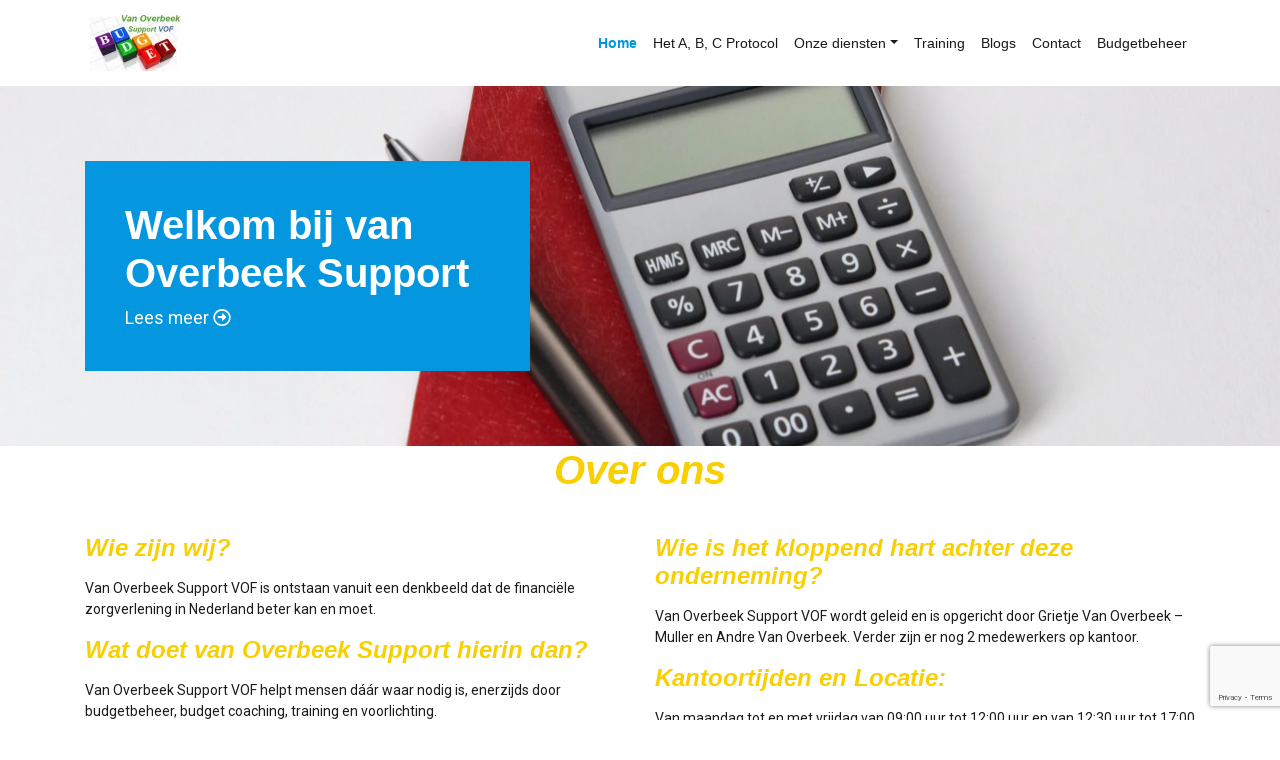

--- FILE ---
content_type: text/html; charset=UTF-8
request_url: https://vanoverbeeksupport.nl/
body_size: 14226
content:
<!DOCTYPE html>
<html lang="nl-NL">

<head>
  <meta charset="UTF-8"><style id="litespeed-ccss">.far,.fas{-moz-osx-font-smoothing:grayscale;-webkit-font-smoothing:antialiased;display:inline-block;font-style:normal;font-variant:normal;text-rendering:auto;line-height:1}.fa-arrow-alt-circle-right:before{content:"\f35a"}.fa-bars:before{content:"\f0c9"}.far{font-weight:400}.far,.fas{font-family:"Font Awesome 5 Free"}.fas{font-weight:900}.wp-block-image img{box-sizing:border-box;height:auto;max-width:100%;vertical-align:bottom}ul{box-sizing:border-box}:root{--wp--preset--font-size--normal:16px;--wp--preset--font-size--huge:42px}html :where(img[class*=wp-image-]){height:auto;max-width:100%}:where(figure){margin:0 0 1em}:root{--wp--preset--aspect-ratio--square:1;--wp--preset--aspect-ratio--4-3:4/3;--wp--preset--aspect-ratio--3-4:3/4;--wp--preset--aspect-ratio--3-2:3/2;--wp--preset--aspect-ratio--2-3:2/3;--wp--preset--aspect-ratio--16-9:16/9;--wp--preset--aspect-ratio--9-16:9/16;--wp--preset--color--black:#000;--wp--preset--color--cyan-bluish-gray:#abb8c3;--wp--preset--color--white:#fff;--wp--preset--color--pale-pink:#f78da7;--wp--preset--color--vivid-red:#cf2e2e;--wp--preset--color--luminous-vivid-orange:#ff6900;--wp--preset--color--luminous-vivid-amber:#fcb900;--wp--preset--color--light-green-cyan:#7bdcb5;--wp--preset--color--vivid-green-cyan:#00d084;--wp--preset--color--pale-cyan-blue:#8ed1fc;--wp--preset--color--vivid-cyan-blue:#0693e3;--wp--preset--color--vivid-purple:#9b51e0;--wp--preset--gradient--vivid-cyan-blue-to-vivid-purple:linear-gradient(135deg,rgba(6,147,227,1) 0%,#9b51e0 100%);--wp--preset--gradient--light-green-cyan-to-vivid-green-cyan:linear-gradient(135deg,#7adcb4 0%,#00d082 100%);--wp--preset--gradient--luminous-vivid-amber-to-luminous-vivid-orange:linear-gradient(135deg,rgba(252,185,0,1) 0%,rgba(255,105,0,1) 100%);--wp--preset--gradient--luminous-vivid-orange-to-vivid-red:linear-gradient(135deg,rgba(255,105,0,1) 0%,#cf2e2e 100%);--wp--preset--gradient--very-light-gray-to-cyan-bluish-gray:linear-gradient(135deg,#eee 0%,#a9b8c3 100%);--wp--preset--gradient--cool-to-warm-spectrum:linear-gradient(135deg,#4aeadc 0%,#9778d1 20%,#cf2aba 40%,#ee2c82 60%,#fb6962 80%,#fef84c 100%);--wp--preset--gradient--blush-light-purple:linear-gradient(135deg,#ffceec 0%,#9896f0 100%);--wp--preset--gradient--blush-bordeaux:linear-gradient(135deg,#fecda5 0%,#fe2d2d 50%,#6b003e 100%);--wp--preset--gradient--luminous-dusk:linear-gradient(135deg,#ffcb70 0%,#c751c0 50%,#4158d0 100%);--wp--preset--gradient--pale-ocean:linear-gradient(135deg,#fff5cb 0%,#b6e3d4 50%,#33a7b5 100%);--wp--preset--gradient--electric-grass:linear-gradient(135deg,#caf880 0%,#71ce7e 100%);--wp--preset--gradient--midnight:linear-gradient(135deg,#020381 0%,#2874fc 100%);--wp--preset--font-size--small:13px;--wp--preset--font-size--medium:20px;--wp--preset--font-size--large:36px;--wp--preset--font-size--x-large:42px;--wp--preset--spacing--20:.44rem;--wp--preset--spacing--30:.67rem;--wp--preset--spacing--40:1rem;--wp--preset--spacing--50:1.5rem;--wp--preset--spacing--60:2.25rem;--wp--preset--spacing--70:3.38rem;--wp--preset--spacing--80:5.06rem;--wp--preset--shadow--natural:6px 6px 9px rgba(0,0,0,.2);--wp--preset--shadow--deep:12px 12px 50px rgba(0,0,0,.4);--wp--preset--shadow--sharp:6px 6px 0px rgba(0,0,0,.2);--wp--preset--shadow--outlined:6px 6px 0px -3px rgba(255,255,255,1),6px 6px rgba(0,0,0,1);--wp--preset--shadow--crisp:6px 6px 0px rgba(0,0,0,1)}:root{--blue:#007bff;--indigo:#6610f2;--purple:#6f42c1;--pink:#e83e8c;--red:#dc3545;--orange:#fd7e14;--yellow:#ffc107;--green:#28a745;--teal:#20c997;--cyan:#17a2b8;--white:#fff;--gray:#6c757d;--gray-dark:#343a40;--primary:#007bff;--secondary:#6c757d;--success:#28a745;--info:#17a2b8;--warning:#ffc107;--danger:#dc3545;--light:#f8f9fa;--dark:#343a40;--breakpoint-xs:0;--breakpoint-sm:576px;--breakpoint-md:768px;--breakpoint-lg:992px;--breakpoint-xl:1200px;--font-family-sans-serif:-apple-system,BlinkMacSystemFont,"Segoe UI",Roboto,"Helvetica Neue",Arial,"Noto Sans",sans-serif,"Apple Color Emoji","Segoe UI Emoji","Segoe UI Symbol","Noto Color Emoji";--font-family-monospace:SFMono-Regular,Menlo,Monaco,Consolas,"Liberation Mono","Courier New",monospace}*,:after,:before{box-sizing:border-box}html{font-family:sans-serif;line-height:1.15;-webkit-text-size-adjust:100%}figure,header,main,nav,section{display:block}body{margin:0;font-family:-apple-system,BlinkMacSystemFont,"Segoe UI",Roboto,"Helvetica Neue",Arial,"Noto Sans",sans-serif,"Apple Color Emoji","Segoe UI Emoji","Segoe UI Symbol","Noto Color Emoji";font-size:1rem;font-weight:400;line-height:1.5;color:#212529;text-align:left;background-color:#fff}h1,h2{margin-top:0;margin-bottom:.5rem}p{margin-top:0;margin-bottom:1rem}ul{margin-top:0;margin-bottom:1rem}a{color:#007bff;text-decoration:none;background-color:transparent}figure{margin:0 0 1rem}img{vertical-align:middle;border-style:none}button{border-radius:0}button{margin:0;font-family:inherit;font-size:inherit;line-height:inherit}button{overflow:visible}button{text-transform:none}[type=button],button{-webkit-appearance:button}[type=button]::-moz-focus-inner,button::-moz-focus-inner{padding:0;border-style:none}::-webkit-file-upload-button{font:inherit;-webkit-appearance:button}.h4,h1,h2{margin-bottom:.5rem;font-weight:500;line-height:1.2}h1{font-size:2.5rem}h2{font-size:2rem}.h4{font-size:1.5rem}.img-fluid{max-width:100%;height:auto}.container{width:100%;padding-right:15px;padding-left:15px;margin-right:auto;margin-left:auto}@media (min-width:576px){.container{max-width:540px}}@media (min-width:768px){.container{max-width:720px}}@media (min-width:992px){.container{max-width:960px}}@media (min-width:1200px){.container{max-width:1140px}}@media (min-width:576px){.container{max-width:540px}}@media (min-width:768px){.container{max-width:720px}}@media (min-width:992px){.container{max-width:960px}}@media (min-width:1200px){.container{max-width:1140px}}.row{display:-ms-flexbox;display:flex;-ms-flex-wrap:wrap;flex-wrap:wrap;margin-right:-15px;margin-left:-15px}.col-12,.col-lg-5,.col-md-6{position:relative;width:100%;padding-right:15px;padding-left:15px}.col-12{-ms-flex:0 0 100%;flex:0 0 100%;max-width:100%}@media (min-width:768px){.col-md-6{-ms-flex:0 0 50%;flex:0 0 50%;max-width:50%}}@media (min-width:992px){.col-lg-5{-ms-flex:0 0 41.666667%;flex:0 0 41.666667%;max-width:41.666667%}}.collapse:not(.show){display:none}.dropdown{position:relative}.dropdown-toggle{white-space:nowrap}.dropdown-toggle:after{display:inline-block;margin-left:.255em;vertical-align:.255em;content:"";border-top:.3em solid;border-right:.3em solid transparent;border-bottom:0;border-left:.3em solid transparent}.dropdown-menu{position:absolute;top:100%;left:0;z-index:1000;display:none;float:left;min-width:10rem;padding:.5rem 0;margin:.125rem 0 0;font-size:1rem;color:#212529;text-align:left;list-style:none;background-color:#fff;background-clip:padding-box;border:1px solid rgba(0,0,0,.15);border-radius:.25rem}.dropdown-item{display:block;width:100%;padding:.25rem 1.5rem;clear:both;font-weight:400;color:#212529;text-align:inherit;white-space:nowrap;background-color:transparent;border:0}.nav-link{display:block;padding:.5rem 1rem}.navbar{position:relative;display:-ms-flexbox;display:flex;-ms-flex-wrap:wrap;flex-wrap:wrap;-ms-flex-align:center;align-items:center;-ms-flex-pack:justify;justify-content:space-between;padding:.5rem 1rem}.navbar .container{display:-ms-flexbox;display:flex;-ms-flex-wrap:wrap;flex-wrap:wrap;-ms-flex-align:center;align-items:center;-ms-flex-pack:justify;justify-content:space-between}.navbar-brand{display:inline-block;padding-top:.3125rem;padding-bottom:.3125rem;margin-right:1rem;font-size:1.25rem;line-height:inherit;white-space:nowrap}.navbar-nav{display:-ms-flexbox;display:flex;-ms-flex-direction:column;flex-direction:column;padding-left:0;margin-bottom:0;list-style:none}.navbar-nav .nav-link{padding-right:0;padding-left:0}.navbar-nav .dropdown-menu{position:static;float:none}.navbar-collapse{-ms-flex-preferred-size:100%;flex-basis:100%;-ms-flex-positive:1;flex-grow:1;-ms-flex-align:center;align-items:center}.navbar-toggler{padding:.25rem .75rem;font-size:1.25rem;line-height:1;background-color:transparent;border:1px solid transparent;border-radius:.25rem}@media (max-width:1199.98px){.navbar-expand-xl>.container{padding-right:0;padding-left:0}}@media (min-width:1200px){.navbar-expand-xl{-ms-flex-flow:row nowrap;flex-flow:row nowrap;-ms-flex-pack:start;justify-content:flex-start}.navbar-expand-xl .navbar-nav{-ms-flex-direction:row;flex-direction:row}.navbar-expand-xl .navbar-nav .dropdown-menu{position:absolute}.navbar-expand-xl .navbar-nav .nav-link{padding-right:.5rem;padding-left:.5rem}.navbar-expand-xl>.container{-ms-flex-wrap:nowrap;flex-wrap:nowrap}.navbar-expand-xl .navbar-collapse{display:-ms-flexbox!important;display:flex!important;-ms-flex-preferred-size:auto;flex-basis:auto}.navbar-expand-xl .navbar-toggler{display:none}}.d-flex{display:-ms-flexbox!important;display:flex!important}.flex-column{-ms-flex-direction:column!important;flex-direction:column!important}.flex-shrink-0{-ms-flex-negative:0!important;flex-shrink:0!important}.justify-content-center{-ms-flex-pack:center!important;justify-content:center!important}.align-items-center{-ms-flex-align:center!important;align-items:center!important}.position-relative{position:relative!important}.w-100{width:100%!important}.h-100{height:100%!important}.mb-0{margin-bottom:0!important}.mb-3{margin-bottom:1rem!important}.pb-4{padding-bottom:1.5rem!important}.mt-auto{margin-top:auto!important}.ml-auto{margin-left:auto!important}.text-left{text-align:left!important}[data-aos^=fade][data-aos^=fade]{opacity:0}[data-aos=fade-down]{transform:translate3d(0,-100px,0)}[data-aos=fade-right]{transform:translate3d(-100px,0,0)}html,body{height:100%}body{color:#1b1b1b;font-size:14px;font-weight:400}nav{z-index:999}a{color:#1b1b1b}.colored-heading{text-align:center;margin-bottom:40px}.header-box{padding:2.5rem;font-size:1.1rem}.header-img{max-height:50vh;object-fit:cover;object-position:center}@media only screen and (max-width:767px){.header-box{margin-bottom:50px}}@media (max-width:991px){.header-content-box{position:relative}}@media (min-width:992px){.header-content-box{position:absolute;transform:translateY(-50%);top:50%}}.home-block{padding:30px}.home-block h2{padding-bottom:10px}.home-block a{margin-top:10px}body{color:#1b1b1b;font-size:14px;font-weight:300;font-family:'Roboto',-apple-system,BlinkMacSystemFont,"Segoe UI",Roboto,"Helvetica Neue",Arial,sans-serif,"Apple Color Emoji","Segoe UI Emoji","Segoe UI Symbol","Noto Color Emoji"}.navbar{background-color:#fff}.nav-link{font-family:'Poppins',sans-serif}.navbar-nav .nav-link.active,.nav-link.active{color:#0496df;font-weight:700}a{color:#1b1b1b}.colored-heading{color:#f9cf00;font-family:'Poppins',sans-serif;font-style:italic;font-weight:700}.header-box{background-color:#0496df;color:#fff}.header-box h2{font-family:'Poppins',sans-serif;font-weight:800;font-size:2.5rem}.header-box a{color:#fff}.home-block{color:#fff;text-align:center}.home-block h2{font-family:'Poppins',sans-serif;font-weight:800}.home-block a{color:#fff}</style><link rel="preconnect" href="https://fonts.gstatic.com/" crossorigin /><script src="[data-uri]" defer></script><script data-optimized="1" src="https://vanoverbeeksupport.nl/wp-content/plugins/litespeed-cache/assets/js/webfontloader.min.js" defer></script><link rel="preload" data-asynced="1" data-optimized="2" as="style" onload="this.onload=null;this.rel='stylesheet'" href="https://vanoverbeeksupport.nl/wp-content/litespeed/css/72e96b391a467a1c0c43374c1dd5cd42.css?ver=fdbe3" /><script src="[data-uri]" defer></script>
  <meta name="viewport" content="width=device-width, initial-scale=1, shrink-to-fit=no">
  <link rel="profile" href="http://gmpg.org/xfn/11">
  <link data-asynced="1" as="style" onload="this.onload=null;this.rel='stylesheet'"  rel="preload" href="https://use.fontawesome.com/releases/v5.13.0/css/all.css" integrity="sha384-Bfad6CLCknfcloXFOyFnlgtENryhrpZCe29RTifKEixXQZ38WheV+i/6YWSzkz3V" crossorigin="anonymous"><noscript><link rel="stylesheet" href="https://use.fontawesome.com/releases/v5.13.0/css/all.css" integrity="sha384-Bfad6CLCknfcloXFOyFnlgtENryhrpZCe29RTifKEixXQZ38WheV+i/6YWSzkz3V" crossorigin="anonymous"></noscript>
  

  <meta name='robots' content='index, follow, max-image-preview:large, max-snippet:-1, max-video-preview:-1' />
	<style>img:is([sizes="auto" i], [sizes^="auto," i]) { contain-intrinsic-size: 3000px 1500px }</style>
	
	<!-- This site is optimized with the Yoast SEO plugin v24.6 - https://yoast.com/wordpress/plugins/seo/ -->
	<title>Over van Overbeek Support - Van Overbeek Support</title>
	<link rel="canonical" href="https://vanoverbeeksupport.nl/" />
	<meta property="og:locale" content="nl_NL" />
	<meta property="og:type" content="website" />
	<meta property="og:title" content="Over van Overbeek Support - Van Overbeek Support" />
	<meta property="og:url" content="https://vanoverbeeksupport.nl/" />
	<meta property="og:site_name" content="Van Overbeek Support" />
	<meta property="article:modified_time" content="2024-05-30T09:10:57+00:00" />
	<meta property="og:image" content="https://vanoverbeeksupport.nl/content/calculator-scaled.jpg" />
	<meta property="og:image:width" content="2560" />
	<meta property="og:image:height" content="1707" />
	<meta property="og:image:type" content="image/jpeg" />
	<meta name="twitter:card" content="summary_large_image" />
	<script type="application/ld+json" class="yoast-schema-graph">{"@context":"https://schema.org","@graph":[{"@type":"WebPage","@id":"https://vanoverbeeksupport.nl/","url":"https://vanoverbeeksupport.nl/","name":"Over van Overbeek Support - Van Overbeek Support","isPartOf":{"@id":"https://vanoverbeeksupport.nl/#website"},"about":{"@id":"https://vanoverbeeksupport.nl/#organization"},"primaryImageOfPage":{"@id":"https://vanoverbeeksupport.nl/#primaryimage"},"image":{"@id":"https://vanoverbeeksupport.nl/#primaryimage"},"thumbnailUrl":"https://vanoverbeeksupport.nl/content/calculator-scaled.jpg","datePublished":"2019-05-09T07:46:32+00:00","dateModified":"2024-05-30T09:10:57+00:00","breadcrumb":{"@id":"https://vanoverbeeksupport.nl/#breadcrumb"},"inLanguage":"nl-NL","potentialAction":[{"@type":"ReadAction","target":["https://vanoverbeeksupport.nl/"]}]},{"@type":"ImageObject","inLanguage":"nl-NL","@id":"https://vanoverbeeksupport.nl/#primaryimage","url":"https://vanoverbeeksupport.nl/content/calculator-scaled.jpg","contentUrl":"https://vanoverbeeksupport.nl/content/calculator-scaled.jpg","width":2560,"height":1707},{"@type":"BreadcrumbList","@id":"https://vanoverbeeksupport.nl/#breadcrumb","itemListElement":[{"@type":"ListItem","position":1,"name":"Home"}]},{"@type":"WebSite","@id":"https://vanoverbeeksupport.nl/#website","url":"https://vanoverbeeksupport.nl/","name":"Van Overbeek Support","description":"","publisher":{"@id":"https://vanoverbeeksupport.nl/#organization"},"potentialAction":[{"@type":"SearchAction","target":{"@type":"EntryPoint","urlTemplate":"https://vanoverbeeksupport.nl/?s={search_term_string}"},"query-input":{"@type":"PropertyValueSpecification","valueRequired":true,"valueName":"search_term_string"}}],"inLanguage":"nl-NL"},{"@type":"Organization","@id":"https://vanoverbeeksupport.nl/#organization","name":"Van Overbeek Support","url":"https://vanoverbeeksupport.nl/","logo":{"@type":"ImageObject","inLanguage":"nl-NL","@id":"https://vanoverbeeksupport.nl/#/schema/logo/image/","url":"https://vanoverbeeksupport.nl/content/cropped-Van-overbeek-3.png","contentUrl":"https://vanoverbeeksupport.nl/content/cropped-Van-overbeek-3.png","width":100,"height":60,"caption":"Van Overbeek Support"},"image":{"@id":"https://vanoverbeeksupport.nl/#/schema/logo/image/"}}]}</script>
	<!-- / Yoast SEO plugin. -->




<style id='classic-theme-styles-inline-css' type='text/css'>
/*! This file is auto-generated */
.wp-block-button__link{color:#fff;background-color:#32373c;border-radius:9999px;box-shadow:none;text-decoration:none;padding:calc(.667em + 2px) calc(1.333em + 2px);font-size:1.125em}.wp-block-file__button{background:#32373c;color:#fff;text-decoration:none}
</style>
<style id='global-styles-inline-css' type='text/css'>
:root{--wp--preset--aspect-ratio--square: 1;--wp--preset--aspect-ratio--4-3: 4/3;--wp--preset--aspect-ratio--3-4: 3/4;--wp--preset--aspect-ratio--3-2: 3/2;--wp--preset--aspect-ratio--2-3: 2/3;--wp--preset--aspect-ratio--16-9: 16/9;--wp--preset--aspect-ratio--9-16: 9/16;--wp--preset--color--black: #000000;--wp--preset--color--cyan-bluish-gray: #abb8c3;--wp--preset--color--white: #ffffff;--wp--preset--color--pale-pink: #f78da7;--wp--preset--color--vivid-red: #cf2e2e;--wp--preset--color--luminous-vivid-orange: #ff6900;--wp--preset--color--luminous-vivid-amber: #fcb900;--wp--preset--color--light-green-cyan: #7bdcb5;--wp--preset--color--vivid-green-cyan: #00d084;--wp--preset--color--pale-cyan-blue: #8ed1fc;--wp--preset--color--vivid-cyan-blue: #0693e3;--wp--preset--color--vivid-purple: #9b51e0;--wp--preset--gradient--vivid-cyan-blue-to-vivid-purple: linear-gradient(135deg,rgba(6,147,227,1) 0%,rgb(155,81,224) 100%);--wp--preset--gradient--light-green-cyan-to-vivid-green-cyan: linear-gradient(135deg,rgb(122,220,180) 0%,rgb(0,208,130) 100%);--wp--preset--gradient--luminous-vivid-amber-to-luminous-vivid-orange: linear-gradient(135deg,rgba(252,185,0,1) 0%,rgba(255,105,0,1) 100%);--wp--preset--gradient--luminous-vivid-orange-to-vivid-red: linear-gradient(135deg,rgba(255,105,0,1) 0%,rgb(207,46,46) 100%);--wp--preset--gradient--very-light-gray-to-cyan-bluish-gray: linear-gradient(135deg,rgb(238,238,238) 0%,rgb(169,184,195) 100%);--wp--preset--gradient--cool-to-warm-spectrum: linear-gradient(135deg,rgb(74,234,220) 0%,rgb(151,120,209) 20%,rgb(207,42,186) 40%,rgb(238,44,130) 60%,rgb(251,105,98) 80%,rgb(254,248,76) 100%);--wp--preset--gradient--blush-light-purple: linear-gradient(135deg,rgb(255,206,236) 0%,rgb(152,150,240) 100%);--wp--preset--gradient--blush-bordeaux: linear-gradient(135deg,rgb(254,205,165) 0%,rgb(254,45,45) 50%,rgb(107,0,62) 100%);--wp--preset--gradient--luminous-dusk: linear-gradient(135deg,rgb(255,203,112) 0%,rgb(199,81,192) 50%,rgb(65,88,208) 100%);--wp--preset--gradient--pale-ocean: linear-gradient(135deg,rgb(255,245,203) 0%,rgb(182,227,212) 50%,rgb(51,167,181) 100%);--wp--preset--gradient--electric-grass: linear-gradient(135deg,rgb(202,248,128) 0%,rgb(113,206,126) 100%);--wp--preset--gradient--midnight: linear-gradient(135deg,rgb(2,3,129) 0%,rgb(40,116,252) 100%);--wp--preset--font-size--small: 13px;--wp--preset--font-size--medium: 20px;--wp--preset--font-size--large: 36px;--wp--preset--font-size--x-large: 42px;--wp--preset--spacing--20: 0.44rem;--wp--preset--spacing--30: 0.67rem;--wp--preset--spacing--40: 1rem;--wp--preset--spacing--50: 1.5rem;--wp--preset--spacing--60: 2.25rem;--wp--preset--spacing--70: 3.38rem;--wp--preset--spacing--80: 5.06rem;--wp--preset--shadow--natural: 6px 6px 9px rgba(0, 0, 0, 0.2);--wp--preset--shadow--deep: 12px 12px 50px rgba(0, 0, 0, 0.4);--wp--preset--shadow--sharp: 6px 6px 0px rgba(0, 0, 0, 0.2);--wp--preset--shadow--outlined: 6px 6px 0px -3px rgba(255, 255, 255, 1), 6px 6px rgba(0, 0, 0, 1);--wp--preset--shadow--crisp: 6px 6px 0px rgba(0, 0, 0, 1);}:where(.is-layout-flex){gap: 0.5em;}:where(.is-layout-grid){gap: 0.5em;}body .is-layout-flex{display: flex;}.is-layout-flex{flex-wrap: wrap;align-items: center;}.is-layout-flex > :is(*, div){margin: 0;}body .is-layout-grid{display: grid;}.is-layout-grid > :is(*, div){margin: 0;}:where(.wp-block-columns.is-layout-flex){gap: 2em;}:where(.wp-block-columns.is-layout-grid){gap: 2em;}:where(.wp-block-post-template.is-layout-flex){gap: 1.25em;}:where(.wp-block-post-template.is-layout-grid){gap: 1.25em;}.has-black-color{color: var(--wp--preset--color--black) !important;}.has-cyan-bluish-gray-color{color: var(--wp--preset--color--cyan-bluish-gray) !important;}.has-white-color{color: var(--wp--preset--color--white) !important;}.has-pale-pink-color{color: var(--wp--preset--color--pale-pink) !important;}.has-vivid-red-color{color: var(--wp--preset--color--vivid-red) !important;}.has-luminous-vivid-orange-color{color: var(--wp--preset--color--luminous-vivid-orange) !important;}.has-luminous-vivid-amber-color{color: var(--wp--preset--color--luminous-vivid-amber) !important;}.has-light-green-cyan-color{color: var(--wp--preset--color--light-green-cyan) !important;}.has-vivid-green-cyan-color{color: var(--wp--preset--color--vivid-green-cyan) !important;}.has-pale-cyan-blue-color{color: var(--wp--preset--color--pale-cyan-blue) !important;}.has-vivid-cyan-blue-color{color: var(--wp--preset--color--vivid-cyan-blue) !important;}.has-vivid-purple-color{color: var(--wp--preset--color--vivid-purple) !important;}.has-black-background-color{background-color: var(--wp--preset--color--black) !important;}.has-cyan-bluish-gray-background-color{background-color: var(--wp--preset--color--cyan-bluish-gray) !important;}.has-white-background-color{background-color: var(--wp--preset--color--white) !important;}.has-pale-pink-background-color{background-color: var(--wp--preset--color--pale-pink) !important;}.has-vivid-red-background-color{background-color: var(--wp--preset--color--vivid-red) !important;}.has-luminous-vivid-orange-background-color{background-color: var(--wp--preset--color--luminous-vivid-orange) !important;}.has-luminous-vivid-amber-background-color{background-color: var(--wp--preset--color--luminous-vivid-amber) !important;}.has-light-green-cyan-background-color{background-color: var(--wp--preset--color--light-green-cyan) !important;}.has-vivid-green-cyan-background-color{background-color: var(--wp--preset--color--vivid-green-cyan) !important;}.has-pale-cyan-blue-background-color{background-color: var(--wp--preset--color--pale-cyan-blue) !important;}.has-vivid-cyan-blue-background-color{background-color: var(--wp--preset--color--vivid-cyan-blue) !important;}.has-vivid-purple-background-color{background-color: var(--wp--preset--color--vivid-purple) !important;}.has-black-border-color{border-color: var(--wp--preset--color--black) !important;}.has-cyan-bluish-gray-border-color{border-color: var(--wp--preset--color--cyan-bluish-gray) !important;}.has-white-border-color{border-color: var(--wp--preset--color--white) !important;}.has-pale-pink-border-color{border-color: var(--wp--preset--color--pale-pink) !important;}.has-vivid-red-border-color{border-color: var(--wp--preset--color--vivid-red) !important;}.has-luminous-vivid-orange-border-color{border-color: var(--wp--preset--color--luminous-vivid-orange) !important;}.has-luminous-vivid-amber-border-color{border-color: var(--wp--preset--color--luminous-vivid-amber) !important;}.has-light-green-cyan-border-color{border-color: var(--wp--preset--color--light-green-cyan) !important;}.has-vivid-green-cyan-border-color{border-color: var(--wp--preset--color--vivid-green-cyan) !important;}.has-pale-cyan-blue-border-color{border-color: var(--wp--preset--color--pale-cyan-blue) !important;}.has-vivid-cyan-blue-border-color{border-color: var(--wp--preset--color--vivid-cyan-blue) !important;}.has-vivid-purple-border-color{border-color: var(--wp--preset--color--vivid-purple) !important;}.has-vivid-cyan-blue-to-vivid-purple-gradient-background{background: var(--wp--preset--gradient--vivid-cyan-blue-to-vivid-purple) !important;}.has-light-green-cyan-to-vivid-green-cyan-gradient-background{background: var(--wp--preset--gradient--light-green-cyan-to-vivid-green-cyan) !important;}.has-luminous-vivid-amber-to-luminous-vivid-orange-gradient-background{background: var(--wp--preset--gradient--luminous-vivid-amber-to-luminous-vivid-orange) !important;}.has-luminous-vivid-orange-to-vivid-red-gradient-background{background: var(--wp--preset--gradient--luminous-vivid-orange-to-vivid-red) !important;}.has-very-light-gray-to-cyan-bluish-gray-gradient-background{background: var(--wp--preset--gradient--very-light-gray-to-cyan-bluish-gray) !important;}.has-cool-to-warm-spectrum-gradient-background{background: var(--wp--preset--gradient--cool-to-warm-spectrum) !important;}.has-blush-light-purple-gradient-background{background: var(--wp--preset--gradient--blush-light-purple) !important;}.has-blush-bordeaux-gradient-background{background: var(--wp--preset--gradient--blush-bordeaux) !important;}.has-luminous-dusk-gradient-background{background: var(--wp--preset--gradient--luminous-dusk) !important;}.has-pale-ocean-gradient-background{background: var(--wp--preset--gradient--pale-ocean) !important;}.has-electric-grass-gradient-background{background: var(--wp--preset--gradient--electric-grass) !important;}.has-midnight-gradient-background{background: var(--wp--preset--gradient--midnight) !important;}.has-small-font-size{font-size: var(--wp--preset--font-size--small) !important;}.has-medium-font-size{font-size: var(--wp--preset--font-size--medium) !important;}.has-large-font-size{font-size: var(--wp--preset--font-size--large) !important;}.has-x-large-font-size{font-size: var(--wp--preset--font-size--x-large) !important;}
:where(.wp-block-post-template.is-layout-flex){gap: 1.25em;}:where(.wp-block-post-template.is-layout-grid){gap: 1.25em;}
:where(.wp-block-columns.is-layout-flex){gap: 2em;}:where(.wp-block-columns.is-layout-grid){gap: 2em;}
:root :where(.wp-block-pullquote){font-size: 1.5em;line-height: 1.6;}
</style>







<script  src="https://vanoverbeeksupport.nl/wp-includes/js/jquery/jquery.min.js?ver=3.7.1" id="jquery-core-js"></script>

<script type="text/javascript" id="indiv_debug-js-extra" src="[data-uri]" defer></script>

<link rel="https://api.w.org/" href="https://vanoverbeeksupport.nl/wp-json/" /><link rel="alternate" title="JSON" type="application/json" href="https://vanoverbeeksupport.nl/wp-json/wp/v2/pages/8" /><link rel="EditURI" type="application/rsd+xml" title="RSD" href="https://vanoverbeeksupport.nl/xmlrpc.php?rsd" />
<link rel='shortlink' href='https://vanoverbeeksupport.nl/' />
<link rel="alternate" title="oEmbed (JSON)" type="application/json+oembed" href="https://vanoverbeeksupport.nl/wp-json/oembed/1.0/embed?url=https%3A%2F%2Fvanoverbeeksupport.nl%2F" />
<link rel="alternate" title="oEmbed (XML)" type="text/xml+oembed" href="https://vanoverbeeksupport.nl/wp-json/oembed/1.0/embed?url=https%3A%2F%2Fvanoverbeeksupport.nl%2F&#038;format=xml" />
<link rel="icon" href="https://vanoverbeeksupport.nl/content/cropped-cropped-Van-overbeek-32x32.png" sizes="32x32" />
<link rel="icon" href="https://vanoverbeeksupport.nl/content/cropped-cropped-Van-overbeek-192x192.png" sizes="192x192" />
<link rel="apple-touch-icon" href="https://vanoverbeeksupport.nl/content/cropped-cropped-Van-overbeek-180x180.png" />
<meta name="msapplication-TileImage" content="https://vanoverbeeksupport.nl/content/cropped-cropped-Van-overbeek-270x270.png" />

  


</head>
<body class="home page-template-default page page-id-8 wp-custom-logo d-flex flex-column">
  <header>
    <nav class="navbar navbar-expand-xl navbar-toggleable-lg navbar-toggleable-md navbar-toggleable-sm navbar-toggleable" data-aos="fade-down" data-aos-duration="500" data-aos-easing="ease-in-out" data-aos-once="true">
  <div class="container">
    <a class="navbar-brand" href="https://vanoverbeeksupport.nl">
              <img src="https://vanoverbeeksupport.nl/content/cropped-Van-overbeek-3.png.webp" alt="Logo" class="img-fluid">
          </a>
    <button class="navbar-toggler" type="button" data-toggle="collapse" data-target="#navbarheadertop" aria-controls="navbarheadertop" aria-expanded="false" aria-label="Toggle navigation">
      <i class="fas fa-bars"></i>
    </button>
    <div id="navbarheadertop" class="collapse navbar-collapse"><ul id="menu-hoofdmenu" class="navbar-nav ml-auto"><li id="menu-item-11" class="menu-item menu-item-type-post_type menu-item-object-page menu-item-home current-menu-item page_item page-item-8 current_page_item menu-item-11 nav-item active"><a href="https://vanoverbeeksupport.nl/" class="nav-link active">Home</a><li id="menu-item-469" class="menu-item menu-item-type-post_type menu-item-object-page menu-item-469 nav-item"><a href="https://vanoverbeeksupport.nl/het-a-b-c-protocol/" class="nav-link">Het A, B, C Protocol</a><li id="menu-item-466" class="menu-item menu-item-type-custom menu-item-object-custom menu-item-has-children menu-item-466 nav-item dropdown"><a href="#" class="nav-link dropdown-toggle" data-toggle="dropdown">Onze diensten</a>
<div class="dropdown-menu">
<a href="https://vanoverbeeksupport.nl/belastingzaken/" class=" dropdown-item">Belastingzaken</a><a href="https://vanoverbeeksupport.nl/coaching/" class=" dropdown-item">Coaching</a><a href="https://vanoverbeeksupport.nl/juridische-advies-en-bijstand/" class=" dropdown-item">Juridische advies en bijstand</a></div>
<li id="menu-item-57" class="menu-item menu-item-type-post_type menu-item-object-page menu-item-57 nav-item"><a href="https://vanoverbeeksupport.nl/trainingen/" class="nav-link">Training</a><li id="menu-item-130" class="menu-item menu-item-type-post_type menu-item-object-page menu-item-130 nav-item"><a href="https://vanoverbeeksupport.nl/blogs/" class="nav-link">Blogs</a><li id="menu-item-98" class="menu-item menu-item-type-post_type menu-item-object-page menu-item-98 nav-item"><a href="https://vanoverbeeksupport.nl/contact/" class="nav-link">Contact</a><li id="menu-item-467" class="menu-item menu-item-type-post_type menu-item-object-page menu-item-467 nav-item"><a href="https://vanoverbeeksupport.nl/budgetbeheer/" class="nav-link">Budgetbeheer</a></ul></div>  </div>
</nav>
<div class="d-flex flex-column justify-content-center align-items-center position-relative">
    <img src="https://vanoverbeeksupport.nl/content/calculator-scaled.jpg.webp" class="img-fluid w-100 header-img" alt="header image">
      <div class="container position-headerbox header-content-box">
      <div class="row">
        <div class="col-12 col-lg-5">
          <div class="header-box" data-aos="fade-right" data-aos-duration="600" data-aos-delay="200" data-aos-easing="ease-in-out" data-aos-once="true">
            <h2>Welkom bij van Overbeek Support</h2>
                        <a href="https://vanoverbeeksupport.nl/trainingen/">Lees meer <i class="far fa-arrow-alt-circle-right"></i></a>          </div>
        </div>
      </div>
    </div>
  </div>  </header>
  <main class="flex-shrink-0"><!-- <div class="container"> -->
  
<section>
        <div class="wp-bootstrap-blocks-container container mb-0 pb-4">
	

<h1 class="colored-heading wp-block-heading">Over ons</h1>


<div class="wp-bootstrap-blocks-row row">
	

<div class="col-12 col-md-6 indivaos-fade-left">
			

<h2 class="colored-heading text-left h4 mb-3 wp-block-heading">Wie zijn wij?</h2>



<p>Van Overbeek Support VOF is ontstaan vanuit een denkbeeld dat de financiële zorgverlening in Nederland beter kan en moet.</p>



<h2 class="colored-heading text-left h4 mb-3 wp-block-heading">Wat doet van Overbeek Support hierin dan?</h2>



<p>Van Overbeek Support VOF helpt mensen dáár waar nodig is, enerzijds door budgetbeheer, budget coaching, training en voorlichting.<br>Dit doen wij volgens een uniek en door onszelf bedacht systeem(A-B-C systeem).<br>Deze combinatie kan en mag niet compleet zijn zonder de noodzakelijke adviserende begeleiding op belasting, insolventie en bestuursrechtelijk gebied.</p>



<h2 class="colored-heading text-left h4 mb-3 wp-block-heading">Tot slot</h2>



<p>Wij hopen u via deze site een kijkje in ons bedrijf te geven waardoor u voldoende vertrouwen in ons heeft om met ons samen te werken of uw opdracht aan ons te geven.</p>

	</div>



<div class="col-12 col-md-6">
			

<h2 class="colored-heading text-left h4 mb-3 wp-block-heading">Wie is het kloppend hart achter deze onderneming?</h2>



<p>Van Overbeek Support VOF wordt geleid en is opgericht door Grietje Van Overbeek – Muller en Andre Van Overbeek. Verder zijn er nog 2 medewerkers op kantoor.</p>



<h2 class="colored-heading text-left h4 mb-3 wp-block-heading">Kantoortijden en Locatie:</h2>



<p>Van maandag tot en met vrijdag van 09:00 uur tot 12:00 uur en van 12:30 uur tot 17:00 uur kunt u ons vinden aan de Waanderweg 64, 7812 HZ  Emmen</p>



<figure class="wp-block-image size-large"><img fetchpriority="high" decoding="async" width="507" height="304" src="https://vanoverbeeksupport.nl/content/Van-overbeek.png.webp" alt="" class="wp-image-419" srcset="https://vanoverbeeksupport.nl/content/Van-overbeek.png.webp 507w, https://vanoverbeeksupport.nl/content/Van-overbeek-300x180.png.webp 300w" sizes="(max-width: 507px) 100vw, 507px" /></figure>

	</div>

</div>


<div class="wp-bootstrap-blocks-row row">
	

<div class="col-12 col-md-6">
			
  <div class="">
    <div class="home-block indivaos_fade-right_0_400 d-flex flex-column h-100" style="background-color:#711386;">
      <h2>Coaching<br>&nbsp;</h2>
      <a href="https://vanoverbeeksupport.nl/coaching/" class="mt-auto">Lees meer <i class="far fa-arrow-alt-circle-right"></i></a>
    </div>
  </div>

	</div>



<div class="col-12 col-md-6">
			
  <div class="">
    <div class="home-block indivaos_fade-left_0_400 d-flex flex-column h-100" style="background-color:#f99b0a;">
      <h2>Budgetbeheer<br>&nbsp;</h2>
      <a href="https://vanoverbeeksupport.nl/budgetbeheer/" class="mt-auto">Lees meer <i class="far fa-arrow-alt-circle-right"></i></a>
    </div>
  </div>

	</div>

</div>

</div>


  <div class="">
    <div class="home-signup">
      <div class="container">
        <div class="row">
          <div class="col-lg-6 text-center">
            <span class="signup-text">Hulp nodig? Meld u aan: </span>
          </div>
          <div class="col-lg-6 signup-buttons-div my-auto">
                                    <a href="https://vanoverbeeksupport.nl/contact/" class="signup-button align-middle">Contact</a>
                      </div>
        </div>
      </div>
    </div>
  </div>



<p></p>


<div class="wp-bootstrap-blocks-container container mb-2">
	

<h2 class="has-text-align-center colored-heading indivaos_fade-in_0_400 wp-block-heading">Werkwijze</h2>


<div class="wp-bootstrap-blocks-row row indivaos_fade-in_0_400">
	

<div class="col-12 col-md-6">
			

<p>Zodra er wordt geconstateerd dat een cliënt behoefte heeft aan budgetbeheer kan er contact worden opgenomen met Van Overbeek Support.</p>



<p>Hierna zal er door Van Overbeek Support een intakegesprek worden gehouden met u.</p>



<p>Mocht&nbsp; er na de intake blijken dat alle partijen akkoord gaan met budgetbeheer dan kunnen de papieren (overeenkomst en boedelvolmacht) worden getekend. Zodra alles is ondertekend zal u gevraagd worden een rekening te openen die als budgetbeheer rekening moet gaan dienen.</p>

	</div>



<div class="col-12 col-md-6">
			

<p>Daarnaast zal Van Overbeek Support de financiële administratie overnemen.</p>



<p>Voor zover nodig is zal voor de cliënt bijzondere bijstand worden aangevraagd. Tevens zal het leefgeld worden bepaald en zullen zowel het leefgeld als alle inkomsten en uitgaven via het budgetoverzicht aan cliënt bekend gemaakt worden.</p>



<p>Cliënt of diens persoonlijk begeleider. Belangrijk vinden wij dat de cliënt en zijn omgeving tevreden is over de gang van zaken, waarbij een goed persoonlijk contact belangrijk is.</p>

	</div>

</div>


<div class="wp-bootstrap-blocks-row row">
	

<div class="col-12">
			
<div class="wp-bootstrap-blocks-row row">
	

<div class="col-12 col-md-2 nodelay indivaos_zoom-in_250_300_ease-out-back aos-init aos-animate">
			

<h5 class="has-text-align-center home-list wp-block-heading">Budgetbeheer</h5>



<p class="has-text-align-center">Van Overbeek Support houdt zich bezig met budgetbeheer.</p>

	</div>



<div class="col-12 col-md-2 nodelay indivaos_zoom-in_250_300_ease-out-back aos-init aos-animate">
			

<h5 class="has-text-align-center home-list wp-block-heading">Belasting</h5>



<p class="has-text-align-center">Met al onze dossiers werken wij volgens het ABC Protocol.</p>

	</div>



<div class="col-12 col-md-2 nodelay indivaos_zoom-in_250_300_ease-out-back aos-init aos-animate">
			

<h5 class="has-text-align-center home-list wp-block-heading">Faillissement</h5>



<p class="has-text-align-center">Tijdens een gesprek bekijken wij de situatie van uw bedrijf. </p>

	</div>



<div class="col-12 col-md-2 nodelay indivaos_zoom-in_250_300_ease-out-back aos-init aos-animate">
			

<h5 class="has-text-align-center home-list wp-block-heading">Juridisch advies</h5>



<p class="has-text-align-center">Ook voor al uw juridische adviezen en zaken kunt u bij ons terecht.</p>

	</div>



<div class="col-12 col-md-2 nodelay indivaos_zoom-in_250_300_ease-out-back aos-init aos-animate">
			

<h5 class="has-text-align-center home-list wp-block-heading">Training</h5>



<p class="has-text-align-center">Wij zijn van mening dat voorlichting een hoop ellende kan besparen.</p>

	</div>



<div class="col-12 col-md-2 nodelay indivaos_zoom-in_250_300_ease-out-back aos-init aos-animate">
			

<h5 class="has-text-align-center home-list wp-block-heading">Coaching</h5>



<p class="has-text-align-center">In het kader van (na)zorg geeft Van Overbeek Support ook mogelijkheden tot het coachen en gesprekken.</p>

	</div>

</div>

	</div>

</div>

</div>
  </section><!-- </div> -->
</main>
<footer class="mt-auto">
  <div class="container">
    <div class="row">
  <div class="col-md-4 col-12 d-flex justify-content-center align-items-start">
          <div class="footer-col">
        <img width="507" height="304" src="https://vanoverbeeksupport.nl/content/Van-overbeek.png.webp" class="image wp-image-419  attachment-full size-full" alt="" style="max-width: 100%; height: auto;" decoding="async" loading="lazy" srcset="https://vanoverbeeksupport.nl/content/Van-overbeek.png.webp 507w, https://vanoverbeeksupport.nl/content/Van-overbeek-300x180.png.webp 300w" sizes="auto, (max-width: 507px) 100vw, 507px" />      </div>
      </div>
  <div class="col-md-4 col-12 d-flex justify-content-center align-items-start">
          <div class="footer-col">
        			<div class="textwidget"><p><strong>Contact</strong></p>
<p>info@vanoverbeeksupport.nl</p>
<p>0591-208 900</p>
</div>
		      </div>
      </div>
  <div class="col-md-4 col-12 d-flex justify-content-center align-items-start">
          <div class="footer-col">
        <div class="menu-footer-menu-2-container"><ul id="menu-footer-menu-2" class="menu"><li id="menu-item-42" class="menu-item menu-item-type-custom menu-item-object-custom menu-item-42"><a href="#">Algemene voorwaarden</a></li>
<li id="menu-item-499" class="menu-item menu-item-type-post_type menu-item-object-page menu-item-privacy-policy menu-item-499"><a rel="privacy-policy" href="https://vanoverbeeksupport.nl/privacybeleid/">Privacybeleid</a></li>
<li id="menu-item-504" class="menu-item menu-item-type-post_type menu-item-object-page menu-item-504"><a href="https://vanoverbeeksupport.nl/cookiebeleid/">Cookiebeleid</a></li>
</ul></div>      </div>
      </div>
</div>    	<div class="text-center">&copy; 2026 Van Overbeek Support  </div>  </div>
</footer>


<!--  -->








<script  src="https://www.google.com/recaptcha/api.js?render=6LdbEsMpAAAAAIyPcndV3vsPSRCE6BeMc2HNZFBP&amp;ver=3.0" id="google-recaptcha-js" defer data-deferred="1"></script>

<script  id="wpcf7-recaptcha-js-before" src="[data-uri]" defer></script>

<script data-no-optimize="1">!function(t,e){"object"==typeof exports&&"undefined"!=typeof module?module.exports=e():"function"==typeof define&&define.amd?define(e):(t="undefined"!=typeof globalThis?globalThis:t||self).LazyLoad=e()}(this,function(){"use strict";function e(){return(e=Object.assign||function(t){for(var e=1;e<arguments.length;e++){var n,a=arguments[e];for(n in a)Object.prototype.hasOwnProperty.call(a,n)&&(t[n]=a[n])}return t}).apply(this,arguments)}function i(t){return e({},it,t)}function o(t,e){var n,a="LazyLoad::Initialized",i=new t(e);try{n=new CustomEvent(a,{detail:{instance:i}})}catch(t){(n=document.createEvent("CustomEvent")).initCustomEvent(a,!1,!1,{instance:i})}window.dispatchEvent(n)}function l(t,e){return t.getAttribute(gt+e)}function c(t){return l(t,bt)}function s(t,e){return function(t,e,n){e=gt+e;null!==n?t.setAttribute(e,n):t.removeAttribute(e)}(t,bt,e)}function r(t){return s(t,null),0}function u(t){return null===c(t)}function d(t){return c(t)===vt}function f(t,e,n,a){t&&(void 0===a?void 0===n?t(e):t(e,n):t(e,n,a))}function _(t,e){nt?t.classList.add(e):t.className+=(t.className?" ":"")+e}function v(t,e){nt?t.classList.remove(e):t.className=t.className.replace(new RegExp("(^|\\s+)"+e+"(\\s+|$)")," ").replace(/^\s+/,"").replace(/\s+$/,"")}function g(t){return t.llTempImage}function b(t,e){!e||(e=e._observer)&&e.unobserve(t)}function p(t,e){t&&(t.loadingCount+=e)}function h(t,e){t&&(t.toLoadCount=e)}function n(t){for(var e,n=[],a=0;e=t.children[a];a+=1)"SOURCE"===e.tagName&&n.push(e);return n}function m(t,e){(t=t.parentNode)&&"PICTURE"===t.tagName&&n(t).forEach(e)}function a(t,e){n(t).forEach(e)}function E(t){return!!t[st]}function I(t){return t[st]}function y(t){return delete t[st]}function A(e,t){var n;E(e)||(n={},t.forEach(function(t){n[t]=e.getAttribute(t)}),e[st]=n)}function k(a,t){var i;E(a)&&(i=I(a),t.forEach(function(t){var e,n;e=a,(t=i[n=t])?e.setAttribute(n,t):e.removeAttribute(n)}))}function L(t,e,n){_(t,e.class_loading),s(t,ut),n&&(p(n,1),f(e.callback_loading,t,n))}function w(t,e,n){n&&t.setAttribute(e,n)}function x(t,e){w(t,ct,l(t,e.data_sizes)),w(t,rt,l(t,e.data_srcset)),w(t,ot,l(t,e.data_src))}function O(t,e,n){var a=l(t,e.data_bg_multi),i=l(t,e.data_bg_multi_hidpi);(a=at&&i?i:a)&&(t.style.backgroundImage=a,n=n,_(t=t,(e=e).class_applied),s(t,ft),n&&(e.unobserve_completed&&b(t,e),f(e.callback_applied,t,n)))}function N(t,e){!e||0<e.loadingCount||0<e.toLoadCount||f(t.callback_finish,e)}function C(t,e,n){t.addEventListener(e,n),t.llEvLisnrs[e]=n}function M(t){return!!t.llEvLisnrs}function z(t){if(M(t)){var e,n,a=t.llEvLisnrs;for(e in a){var i=a[e];n=e,i=i,t.removeEventListener(n,i)}delete t.llEvLisnrs}}function R(t,e,n){var a;delete t.llTempImage,p(n,-1),(a=n)&&--a.toLoadCount,v(t,e.class_loading),e.unobserve_completed&&b(t,n)}function T(o,r,c){var l=g(o)||o;M(l)||function(t,e,n){M(t)||(t.llEvLisnrs={});var a="VIDEO"===t.tagName?"loadeddata":"load";C(t,a,e),C(t,"error",n)}(l,function(t){var e,n,a,i;n=r,a=c,i=d(e=o),R(e,n,a),_(e,n.class_loaded),s(e,dt),f(n.callback_loaded,e,a),i||N(n,a),z(l)},function(t){var e,n,a,i;n=r,a=c,i=d(e=o),R(e,n,a),_(e,n.class_error),s(e,_t),f(n.callback_error,e,a),i||N(n,a),z(l)})}function G(t,e,n){var a,i,o,r,c;t.llTempImage=document.createElement("IMG"),T(t,e,n),E(c=t)||(c[st]={backgroundImage:c.style.backgroundImage}),o=n,r=l(a=t,(i=e).data_bg),c=l(a,i.data_bg_hidpi),(r=at&&c?c:r)&&(a.style.backgroundImage='url("'.concat(r,'")'),g(a).setAttribute(ot,r),L(a,i,o)),O(t,e,n)}function D(t,e,n){var a;T(t,e,n),a=e,e=n,(t=It[(n=t).tagName])&&(t(n,a),L(n,a,e))}function V(t,e,n){var a;a=t,(-1<yt.indexOf(a.tagName)?D:G)(t,e,n)}function F(t,e,n){var a;t.setAttribute("loading","lazy"),T(t,e,n),a=e,(e=It[(n=t).tagName])&&e(n,a),s(t,vt)}function j(t){t.removeAttribute(ot),t.removeAttribute(rt),t.removeAttribute(ct)}function P(t){m(t,function(t){k(t,Et)}),k(t,Et)}function S(t){var e;(e=At[t.tagName])?e(t):E(e=t)&&(t=I(e),e.style.backgroundImage=t.backgroundImage)}function U(t,e){var n;S(t),n=e,u(e=t)||d(e)||(v(e,n.class_entered),v(e,n.class_exited),v(e,n.class_applied),v(e,n.class_loading),v(e,n.class_loaded),v(e,n.class_error)),r(t),y(t)}function $(t,e,n,a){var i;n.cancel_on_exit&&(c(t)!==ut||"IMG"===t.tagName&&(z(t),m(i=t,function(t){j(t)}),j(i),P(t),v(t,n.class_loading),p(a,-1),r(t),f(n.callback_cancel,t,e,a)))}function q(t,e,n,a){var i,o,r=(o=t,0<=pt.indexOf(c(o)));s(t,"entered"),_(t,n.class_entered),v(t,n.class_exited),i=t,o=a,n.unobserve_entered&&b(i,o),f(n.callback_enter,t,e,a),r||V(t,n,a)}function H(t){return t.use_native&&"loading"in HTMLImageElement.prototype}function B(t,i,o){t.forEach(function(t){return(a=t).isIntersecting||0<a.intersectionRatio?q(t.target,t,i,o):(e=t.target,n=t,a=i,t=o,void(u(e)||(_(e,a.class_exited),$(e,n,a,t),f(a.callback_exit,e,n,t))));var e,n,a})}function J(e,n){var t;et&&!H(e)&&(n._observer=new IntersectionObserver(function(t){B(t,e,n)},{root:(t=e).container===document?null:t.container,rootMargin:t.thresholds||t.threshold+"px"}))}function K(t){return Array.prototype.slice.call(t)}function Q(t){return t.container.querySelectorAll(t.elements_selector)}function W(t){return c(t)===_t}function X(t,e){return e=t||Q(e),K(e).filter(u)}function Y(e,t){var n;(n=Q(e),K(n).filter(W)).forEach(function(t){v(t,e.class_error),r(t)}),t.update()}function t(t,e){var n,a,t=i(t);this._settings=t,this.loadingCount=0,J(t,this),n=t,a=this,Z&&window.addEventListener("online",function(){Y(n,a)}),this.update(e)}var Z="undefined"!=typeof window,tt=Z&&!("onscroll"in window)||"undefined"!=typeof navigator&&/(gle|ing|ro)bot|crawl|spider/i.test(navigator.userAgent),et=Z&&"IntersectionObserver"in window,nt=Z&&"classList"in document.createElement("p"),at=Z&&1<window.devicePixelRatio,it={elements_selector:".lazy",container:tt||Z?document:null,threshold:300,thresholds:null,data_src:"src",data_srcset:"srcset",data_sizes:"sizes",data_bg:"bg",data_bg_hidpi:"bg-hidpi",data_bg_multi:"bg-multi",data_bg_multi_hidpi:"bg-multi-hidpi",data_poster:"poster",class_applied:"applied",class_loading:"litespeed-loading",class_loaded:"litespeed-loaded",class_error:"error",class_entered:"entered",class_exited:"exited",unobserve_completed:!0,unobserve_entered:!1,cancel_on_exit:!0,callback_enter:null,callback_exit:null,callback_applied:null,callback_loading:null,callback_loaded:null,callback_error:null,callback_finish:null,callback_cancel:null,use_native:!1},ot="src",rt="srcset",ct="sizes",lt="poster",st="llOriginalAttrs",ut="loading",dt="loaded",ft="applied",_t="error",vt="native",gt="data-",bt="ll-status",pt=[ut,dt,ft,_t],ht=[ot],mt=[ot,lt],Et=[ot,rt,ct],It={IMG:function(t,e){m(t,function(t){A(t,Et),x(t,e)}),A(t,Et),x(t,e)},IFRAME:function(t,e){A(t,ht),w(t,ot,l(t,e.data_src))},VIDEO:function(t,e){a(t,function(t){A(t,ht),w(t,ot,l(t,e.data_src))}),A(t,mt),w(t,lt,l(t,e.data_poster)),w(t,ot,l(t,e.data_src)),t.load()}},yt=["IMG","IFRAME","VIDEO"],At={IMG:P,IFRAME:function(t){k(t,ht)},VIDEO:function(t){a(t,function(t){k(t,ht)}),k(t,mt),t.load()}},kt=["IMG","IFRAME","VIDEO"];return t.prototype={update:function(t){var e,n,a,i=this._settings,o=X(t,i);{if(h(this,o.length),!tt&&et)return H(i)?(e=i,n=this,o.forEach(function(t){-1!==kt.indexOf(t.tagName)&&F(t,e,n)}),void h(n,0)):(t=this._observer,i=o,t.disconnect(),a=t,void i.forEach(function(t){a.observe(t)}));this.loadAll(o)}},destroy:function(){this._observer&&this._observer.disconnect(),Q(this._settings).forEach(function(t){y(t)}),delete this._observer,delete this._settings,delete this.loadingCount,delete this.toLoadCount},loadAll:function(t){var e=this,n=this._settings;X(t,n).forEach(function(t){b(t,e),V(t,n,e)})},restoreAll:function(){var e=this._settings;Q(e).forEach(function(t){U(t,e)})}},t.load=function(t,e){e=i(e);V(t,e)},t.resetStatus=function(t){r(t)},Z&&function(t,e){if(e)if(e.length)for(var n,a=0;n=e[a];a+=1)o(t,n);else o(t,e)}(t,window.lazyLoadOptions),t});!function(e,t){"use strict";function a(){t.body.classList.add("litespeed_lazyloaded")}function n(){console.log("[LiteSpeed] Start Lazy Load Images"),d=new LazyLoad({elements_selector:"[data-lazyloaded]",callback_finish:a}),o=function(){d.update()},e.MutationObserver&&new MutationObserver(o).observe(t.documentElement,{childList:!0,subtree:!0,attributes:!0})}var d,o;e.addEventListener?e.addEventListener("load",n,!1):e.attachEvent("onload",n)}(window,document);</script><script data-optimized="1" src="https://vanoverbeeksupport.nl/wp-content/litespeed/js/9e279828172c4022a9209b2cc42ef733.js?ver=fdbe3" defer></script></body>

</html>

<!-- Page supported by LiteSpeed Cache 7.2 on 2026-01-16 09:42:17 -->
<!-- QUIC.cloud CCSS loaded ✅ /ccss/95d648639d9e7789a0b9f0a7fc99b315.css -->

--- FILE ---
content_type: text/html; charset=utf-8
request_url: https://www.google.com/recaptcha/api2/anchor?ar=1&k=6LdbEsMpAAAAAIyPcndV3vsPSRCE6BeMc2HNZFBP&co=aHR0cHM6Ly92YW5vdmVyYmVla3N1cHBvcnQubmw6NDQz&hl=en&v=PoyoqOPhxBO7pBk68S4YbpHZ&size=invisible&anchor-ms=20000&execute-ms=30000&cb=y1ffm76fkq4j
body_size: 48487
content:
<!DOCTYPE HTML><html dir="ltr" lang="en"><head><meta http-equiv="Content-Type" content="text/html; charset=UTF-8">
<meta http-equiv="X-UA-Compatible" content="IE=edge">
<title>reCAPTCHA</title>
<style type="text/css">
/* cyrillic-ext */
@font-face {
  font-family: 'Roboto';
  font-style: normal;
  font-weight: 400;
  font-stretch: 100%;
  src: url(//fonts.gstatic.com/s/roboto/v48/KFO7CnqEu92Fr1ME7kSn66aGLdTylUAMa3GUBHMdazTgWw.woff2) format('woff2');
  unicode-range: U+0460-052F, U+1C80-1C8A, U+20B4, U+2DE0-2DFF, U+A640-A69F, U+FE2E-FE2F;
}
/* cyrillic */
@font-face {
  font-family: 'Roboto';
  font-style: normal;
  font-weight: 400;
  font-stretch: 100%;
  src: url(//fonts.gstatic.com/s/roboto/v48/KFO7CnqEu92Fr1ME7kSn66aGLdTylUAMa3iUBHMdazTgWw.woff2) format('woff2');
  unicode-range: U+0301, U+0400-045F, U+0490-0491, U+04B0-04B1, U+2116;
}
/* greek-ext */
@font-face {
  font-family: 'Roboto';
  font-style: normal;
  font-weight: 400;
  font-stretch: 100%;
  src: url(//fonts.gstatic.com/s/roboto/v48/KFO7CnqEu92Fr1ME7kSn66aGLdTylUAMa3CUBHMdazTgWw.woff2) format('woff2');
  unicode-range: U+1F00-1FFF;
}
/* greek */
@font-face {
  font-family: 'Roboto';
  font-style: normal;
  font-weight: 400;
  font-stretch: 100%;
  src: url(//fonts.gstatic.com/s/roboto/v48/KFO7CnqEu92Fr1ME7kSn66aGLdTylUAMa3-UBHMdazTgWw.woff2) format('woff2');
  unicode-range: U+0370-0377, U+037A-037F, U+0384-038A, U+038C, U+038E-03A1, U+03A3-03FF;
}
/* math */
@font-face {
  font-family: 'Roboto';
  font-style: normal;
  font-weight: 400;
  font-stretch: 100%;
  src: url(//fonts.gstatic.com/s/roboto/v48/KFO7CnqEu92Fr1ME7kSn66aGLdTylUAMawCUBHMdazTgWw.woff2) format('woff2');
  unicode-range: U+0302-0303, U+0305, U+0307-0308, U+0310, U+0312, U+0315, U+031A, U+0326-0327, U+032C, U+032F-0330, U+0332-0333, U+0338, U+033A, U+0346, U+034D, U+0391-03A1, U+03A3-03A9, U+03B1-03C9, U+03D1, U+03D5-03D6, U+03F0-03F1, U+03F4-03F5, U+2016-2017, U+2034-2038, U+203C, U+2040, U+2043, U+2047, U+2050, U+2057, U+205F, U+2070-2071, U+2074-208E, U+2090-209C, U+20D0-20DC, U+20E1, U+20E5-20EF, U+2100-2112, U+2114-2115, U+2117-2121, U+2123-214F, U+2190, U+2192, U+2194-21AE, U+21B0-21E5, U+21F1-21F2, U+21F4-2211, U+2213-2214, U+2216-22FF, U+2308-230B, U+2310, U+2319, U+231C-2321, U+2336-237A, U+237C, U+2395, U+239B-23B7, U+23D0, U+23DC-23E1, U+2474-2475, U+25AF, U+25B3, U+25B7, U+25BD, U+25C1, U+25CA, U+25CC, U+25FB, U+266D-266F, U+27C0-27FF, U+2900-2AFF, U+2B0E-2B11, U+2B30-2B4C, U+2BFE, U+3030, U+FF5B, U+FF5D, U+1D400-1D7FF, U+1EE00-1EEFF;
}
/* symbols */
@font-face {
  font-family: 'Roboto';
  font-style: normal;
  font-weight: 400;
  font-stretch: 100%;
  src: url(//fonts.gstatic.com/s/roboto/v48/KFO7CnqEu92Fr1ME7kSn66aGLdTylUAMaxKUBHMdazTgWw.woff2) format('woff2');
  unicode-range: U+0001-000C, U+000E-001F, U+007F-009F, U+20DD-20E0, U+20E2-20E4, U+2150-218F, U+2190, U+2192, U+2194-2199, U+21AF, U+21E6-21F0, U+21F3, U+2218-2219, U+2299, U+22C4-22C6, U+2300-243F, U+2440-244A, U+2460-24FF, U+25A0-27BF, U+2800-28FF, U+2921-2922, U+2981, U+29BF, U+29EB, U+2B00-2BFF, U+4DC0-4DFF, U+FFF9-FFFB, U+10140-1018E, U+10190-1019C, U+101A0, U+101D0-101FD, U+102E0-102FB, U+10E60-10E7E, U+1D2C0-1D2D3, U+1D2E0-1D37F, U+1F000-1F0FF, U+1F100-1F1AD, U+1F1E6-1F1FF, U+1F30D-1F30F, U+1F315, U+1F31C, U+1F31E, U+1F320-1F32C, U+1F336, U+1F378, U+1F37D, U+1F382, U+1F393-1F39F, U+1F3A7-1F3A8, U+1F3AC-1F3AF, U+1F3C2, U+1F3C4-1F3C6, U+1F3CA-1F3CE, U+1F3D4-1F3E0, U+1F3ED, U+1F3F1-1F3F3, U+1F3F5-1F3F7, U+1F408, U+1F415, U+1F41F, U+1F426, U+1F43F, U+1F441-1F442, U+1F444, U+1F446-1F449, U+1F44C-1F44E, U+1F453, U+1F46A, U+1F47D, U+1F4A3, U+1F4B0, U+1F4B3, U+1F4B9, U+1F4BB, U+1F4BF, U+1F4C8-1F4CB, U+1F4D6, U+1F4DA, U+1F4DF, U+1F4E3-1F4E6, U+1F4EA-1F4ED, U+1F4F7, U+1F4F9-1F4FB, U+1F4FD-1F4FE, U+1F503, U+1F507-1F50B, U+1F50D, U+1F512-1F513, U+1F53E-1F54A, U+1F54F-1F5FA, U+1F610, U+1F650-1F67F, U+1F687, U+1F68D, U+1F691, U+1F694, U+1F698, U+1F6AD, U+1F6B2, U+1F6B9-1F6BA, U+1F6BC, U+1F6C6-1F6CF, U+1F6D3-1F6D7, U+1F6E0-1F6EA, U+1F6F0-1F6F3, U+1F6F7-1F6FC, U+1F700-1F7FF, U+1F800-1F80B, U+1F810-1F847, U+1F850-1F859, U+1F860-1F887, U+1F890-1F8AD, U+1F8B0-1F8BB, U+1F8C0-1F8C1, U+1F900-1F90B, U+1F93B, U+1F946, U+1F984, U+1F996, U+1F9E9, U+1FA00-1FA6F, U+1FA70-1FA7C, U+1FA80-1FA89, U+1FA8F-1FAC6, U+1FACE-1FADC, U+1FADF-1FAE9, U+1FAF0-1FAF8, U+1FB00-1FBFF;
}
/* vietnamese */
@font-face {
  font-family: 'Roboto';
  font-style: normal;
  font-weight: 400;
  font-stretch: 100%;
  src: url(//fonts.gstatic.com/s/roboto/v48/KFO7CnqEu92Fr1ME7kSn66aGLdTylUAMa3OUBHMdazTgWw.woff2) format('woff2');
  unicode-range: U+0102-0103, U+0110-0111, U+0128-0129, U+0168-0169, U+01A0-01A1, U+01AF-01B0, U+0300-0301, U+0303-0304, U+0308-0309, U+0323, U+0329, U+1EA0-1EF9, U+20AB;
}
/* latin-ext */
@font-face {
  font-family: 'Roboto';
  font-style: normal;
  font-weight: 400;
  font-stretch: 100%;
  src: url(//fonts.gstatic.com/s/roboto/v48/KFO7CnqEu92Fr1ME7kSn66aGLdTylUAMa3KUBHMdazTgWw.woff2) format('woff2');
  unicode-range: U+0100-02BA, U+02BD-02C5, U+02C7-02CC, U+02CE-02D7, U+02DD-02FF, U+0304, U+0308, U+0329, U+1D00-1DBF, U+1E00-1E9F, U+1EF2-1EFF, U+2020, U+20A0-20AB, U+20AD-20C0, U+2113, U+2C60-2C7F, U+A720-A7FF;
}
/* latin */
@font-face {
  font-family: 'Roboto';
  font-style: normal;
  font-weight: 400;
  font-stretch: 100%;
  src: url(//fonts.gstatic.com/s/roboto/v48/KFO7CnqEu92Fr1ME7kSn66aGLdTylUAMa3yUBHMdazQ.woff2) format('woff2');
  unicode-range: U+0000-00FF, U+0131, U+0152-0153, U+02BB-02BC, U+02C6, U+02DA, U+02DC, U+0304, U+0308, U+0329, U+2000-206F, U+20AC, U+2122, U+2191, U+2193, U+2212, U+2215, U+FEFF, U+FFFD;
}
/* cyrillic-ext */
@font-face {
  font-family: 'Roboto';
  font-style: normal;
  font-weight: 500;
  font-stretch: 100%;
  src: url(//fonts.gstatic.com/s/roboto/v48/KFO7CnqEu92Fr1ME7kSn66aGLdTylUAMa3GUBHMdazTgWw.woff2) format('woff2');
  unicode-range: U+0460-052F, U+1C80-1C8A, U+20B4, U+2DE0-2DFF, U+A640-A69F, U+FE2E-FE2F;
}
/* cyrillic */
@font-face {
  font-family: 'Roboto';
  font-style: normal;
  font-weight: 500;
  font-stretch: 100%;
  src: url(//fonts.gstatic.com/s/roboto/v48/KFO7CnqEu92Fr1ME7kSn66aGLdTylUAMa3iUBHMdazTgWw.woff2) format('woff2');
  unicode-range: U+0301, U+0400-045F, U+0490-0491, U+04B0-04B1, U+2116;
}
/* greek-ext */
@font-face {
  font-family: 'Roboto';
  font-style: normal;
  font-weight: 500;
  font-stretch: 100%;
  src: url(//fonts.gstatic.com/s/roboto/v48/KFO7CnqEu92Fr1ME7kSn66aGLdTylUAMa3CUBHMdazTgWw.woff2) format('woff2');
  unicode-range: U+1F00-1FFF;
}
/* greek */
@font-face {
  font-family: 'Roboto';
  font-style: normal;
  font-weight: 500;
  font-stretch: 100%;
  src: url(//fonts.gstatic.com/s/roboto/v48/KFO7CnqEu92Fr1ME7kSn66aGLdTylUAMa3-UBHMdazTgWw.woff2) format('woff2');
  unicode-range: U+0370-0377, U+037A-037F, U+0384-038A, U+038C, U+038E-03A1, U+03A3-03FF;
}
/* math */
@font-face {
  font-family: 'Roboto';
  font-style: normal;
  font-weight: 500;
  font-stretch: 100%;
  src: url(//fonts.gstatic.com/s/roboto/v48/KFO7CnqEu92Fr1ME7kSn66aGLdTylUAMawCUBHMdazTgWw.woff2) format('woff2');
  unicode-range: U+0302-0303, U+0305, U+0307-0308, U+0310, U+0312, U+0315, U+031A, U+0326-0327, U+032C, U+032F-0330, U+0332-0333, U+0338, U+033A, U+0346, U+034D, U+0391-03A1, U+03A3-03A9, U+03B1-03C9, U+03D1, U+03D5-03D6, U+03F0-03F1, U+03F4-03F5, U+2016-2017, U+2034-2038, U+203C, U+2040, U+2043, U+2047, U+2050, U+2057, U+205F, U+2070-2071, U+2074-208E, U+2090-209C, U+20D0-20DC, U+20E1, U+20E5-20EF, U+2100-2112, U+2114-2115, U+2117-2121, U+2123-214F, U+2190, U+2192, U+2194-21AE, U+21B0-21E5, U+21F1-21F2, U+21F4-2211, U+2213-2214, U+2216-22FF, U+2308-230B, U+2310, U+2319, U+231C-2321, U+2336-237A, U+237C, U+2395, U+239B-23B7, U+23D0, U+23DC-23E1, U+2474-2475, U+25AF, U+25B3, U+25B7, U+25BD, U+25C1, U+25CA, U+25CC, U+25FB, U+266D-266F, U+27C0-27FF, U+2900-2AFF, U+2B0E-2B11, U+2B30-2B4C, U+2BFE, U+3030, U+FF5B, U+FF5D, U+1D400-1D7FF, U+1EE00-1EEFF;
}
/* symbols */
@font-face {
  font-family: 'Roboto';
  font-style: normal;
  font-weight: 500;
  font-stretch: 100%;
  src: url(//fonts.gstatic.com/s/roboto/v48/KFO7CnqEu92Fr1ME7kSn66aGLdTylUAMaxKUBHMdazTgWw.woff2) format('woff2');
  unicode-range: U+0001-000C, U+000E-001F, U+007F-009F, U+20DD-20E0, U+20E2-20E4, U+2150-218F, U+2190, U+2192, U+2194-2199, U+21AF, U+21E6-21F0, U+21F3, U+2218-2219, U+2299, U+22C4-22C6, U+2300-243F, U+2440-244A, U+2460-24FF, U+25A0-27BF, U+2800-28FF, U+2921-2922, U+2981, U+29BF, U+29EB, U+2B00-2BFF, U+4DC0-4DFF, U+FFF9-FFFB, U+10140-1018E, U+10190-1019C, U+101A0, U+101D0-101FD, U+102E0-102FB, U+10E60-10E7E, U+1D2C0-1D2D3, U+1D2E0-1D37F, U+1F000-1F0FF, U+1F100-1F1AD, U+1F1E6-1F1FF, U+1F30D-1F30F, U+1F315, U+1F31C, U+1F31E, U+1F320-1F32C, U+1F336, U+1F378, U+1F37D, U+1F382, U+1F393-1F39F, U+1F3A7-1F3A8, U+1F3AC-1F3AF, U+1F3C2, U+1F3C4-1F3C6, U+1F3CA-1F3CE, U+1F3D4-1F3E0, U+1F3ED, U+1F3F1-1F3F3, U+1F3F5-1F3F7, U+1F408, U+1F415, U+1F41F, U+1F426, U+1F43F, U+1F441-1F442, U+1F444, U+1F446-1F449, U+1F44C-1F44E, U+1F453, U+1F46A, U+1F47D, U+1F4A3, U+1F4B0, U+1F4B3, U+1F4B9, U+1F4BB, U+1F4BF, U+1F4C8-1F4CB, U+1F4D6, U+1F4DA, U+1F4DF, U+1F4E3-1F4E6, U+1F4EA-1F4ED, U+1F4F7, U+1F4F9-1F4FB, U+1F4FD-1F4FE, U+1F503, U+1F507-1F50B, U+1F50D, U+1F512-1F513, U+1F53E-1F54A, U+1F54F-1F5FA, U+1F610, U+1F650-1F67F, U+1F687, U+1F68D, U+1F691, U+1F694, U+1F698, U+1F6AD, U+1F6B2, U+1F6B9-1F6BA, U+1F6BC, U+1F6C6-1F6CF, U+1F6D3-1F6D7, U+1F6E0-1F6EA, U+1F6F0-1F6F3, U+1F6F7-1F6FC, U+1F700-1F7FF, U+1F800-1F80B, U+1F810-1F847, U+1F850-1F859, U+1F860-1F887, U+1F890-1F8AD, U+1F8B0-1F8BB, U+1F8C0-1F8C1, U+1F900-1F90B, U+1F93B, U+1F946, U+1F984, U+1F996, U+1F9E9, U+1FA00-1FA6F, U+1FA70-1FA7C, U+1FA80-1FA89, U+1FA8F-1FAC6, U+1FACE-1FADC, U+1FADF-1FAE9, U+1FAF0-1FAF8, U+1FB00-1FBFF;
}
/* vietnamese */
@font-face {
  font-family: 'Roboto';
  font-style: normal;
  font-weight: 500;
  font-stretch: 100%;
  src: url(//fonts.gstatic.com/s/roboto/v48/KFO7CnqEu92Fr1ME7kSn66aGLdTylUAMa3OUBHMdazTgWw.woff2) format('woff2');
  unicode-range: U+0102-0103, U+0110-0111, U+0128-0129, U+0168-0169, U+01A0-01A1, U+01AF-01B0, U+0300-0301, U+0303-0304, U+0308-0309, U+0323, U+0329, U+1EA0-1EF9, U+20AB;
}
/* latin-ext */
@font-face {
  font-family: 'Roboto';
  font-style: normal;
  font-weight: 500;
  font-stretch: 100%;
  src: url(//fonts.gstatic.com/s/roboto/v48/KFO7CnqEu92Fr1ME7kSn66aGLdTylUAMa3KUBHMdazTgWw.woff2) format('woff2');
  unicode-range: U+0100-02BA, U+02BD-02C5, U+02C7-02CC, U+02CE-02D7, U+02DD-02FF, U+0304, U+0308, U+0329, U+1D00-1DBF, U+1E00-1E9F, U+1EF2-1EFF, U+2020, U+20A0-20AB, U+20AD-20C0, U+2113, U+2C60-2C7F, U+A720-A7FF;
}
/* latin */
@font-face {
  font-family: 'Roboto';
  font-style: normal;
  font-weight: 500;
  font-stretch: 100%;
  src: url(//fonts.gstatic.com/s/roboto/v48/KFO7CnqEu92Fr1ME7kSn66aGLdTylUAMa3yUBHMdazQ.woff2) format('woff2');
  unicode-range: U+0000-00FF, U+0131, U+0152-0153, U+02BB-02BC, U+02C6, U+02DA, U+02DC, U+0304, U+0308, U+0329, U+2000-206F, U+20AC, U+2122, U+2191, U+2193, U+2212, U+2215, U+FEFF, U+FFFD;
}
/* cyrillic-ext */
@font-face {
  font-family: 'Roboto';
  font-style: normal;
  font-weight: 900;
  font-stretch: 100%;
  src: url(//fonts.gstatic.com/s/roboto/v48/KFO7CnqEu92Fr1ME7kSn66aGLdTylUAMa3GUBHMdazTgWw.woff2) format('woff2');
  unicode-range: U+0460-052F, U+1C80-1C8A, U+20B4, U+2DE0-2DFF, U+A640-A69F, U+FE2E-FE2F;
}
/* cyrillic */
@font-face {
  font-family: 'Roboto';
  font-style: normal;
  font-weight: 900;
  font-stretch: 100%;
  src: url(//fonts.gstatic.com/s/roboto/v48/KFO7CnqEu92Fr1ME7kSn66aGLdTylUAMa3iUBHMdazTgWw.woff2) format('woff2');
  unicode-range: U+0301, U+0400-045F, U+0490-0491, U+04B0-04B1, U+2116;
}
/* greek-ext */
@font-face {
  font-family: 'Roboto';
  font-style: normal;
  font-weight: 900;
  font-stretch: 100%;
  src: url(//fonts.gstatic.com/s/roboto/v48/KFO7CnqEu92Fr1ME7kSn66aGLdTylUAMa3CUBHMdazTgWw.woff2) format('woff2');
  unicode-range: U+1F00-1FFF;
}
/* greek */
@font-face {
  font-family: 'Roboto';
  font-style: normal;
  font-weight: 900;
  font-stretch: 100%;
  src: url(//fonts.gstatic.com/s/roboto/v48/KFO7CnqEu92Fr1ME7kSn66aGLdTylUAMa3-UBHMdazTgWw.woff2) format('woff2');
  unicode-range: U+0370-0377, U+037A-037F, U+0384-038A, U+038C, U+038E-03A1, U+03A3-03FF;
}
/* math */
@font-face {
  font-family: 'Roboto';
  font-style: normal;
  font-weight: 900;
  font-stretch: 100%;
  src: url(//fonts.gstatic.com/s/roboto/v48/KFO7CnqEu92Fr1ME7kSn66aGLdTylUAMawCUBHMdazTgWw.woff2) format('woff2');
  unicode-range: U+0302-0303, U+0305, U+0307-0308, U+0310, U+0312, U+0315, U+031A, U+0326-0327, U+032C, U+032F-0330, U+0332-0333, U+0338, U+033A, U+0346, U+034D, U+0391-03A1, U+03A3-03A9, U+03B1-03C9, U+03D1, U+03D5-03D6, U+03F0-03F1, U+03F4-03F5, U+2016-2017, U+2034-2038, U+203C, U+2040, U+2043, U+2047, U+2050, U+2057, U+205F, U+2070-2071, U+2074-208E, U+2090-209C, U+20D0-20DC, U+20E1, U+20E5-20EF, U+2100-2112, U+2114-2115, U+2117-2121, U+2123-214F, U+2190, U+2192, U+2194-21AE, U+21B0-21E5, U+21F1-21F2, U+21F4-2211, U+2213-2214, U+2216-22FF, U+2308-230B, U+2310, U+2319, U+231C-2321, U+2336-237A, U+237C, U+2395, U+239B-23B7, U+23D0, U+23DC-23E1, U+2474-2475, U+25AF, U+25B3, U+25B7, U+25BD, U+25C1, U+25CA, U+25CC, U+25FB, U+266D-266F, U+27C0-27FF, U+2900-2AFF, U+2B0E-2B11, U+2B30-2B4C, U+2BFE, U+3030, U+FF5B, U+FF5D, U+1D400-1D7FF, U+1EE00-1EEFF;
}
/* symbols */
@font-face {
  font-family: 'Roboto';
  font-style: normal;
  font-weight: 900;
  font-stretch: 100%;
  src: url(//fonts.gstatic.com/s/roboto/v48/KFO7CnqEu92Fr1ME7kSn66aGLdTylUAMaxKUBHMdazTgWw.woff2) format('woff2');
  unicode-range: U+0001-000C, U+000E-001F, U+007F-009F, U+20DD-20E0, U+20E2-20E4, U+2150-218F, U+2190, U+2192, U+2194-2199, U+21AF, U+21E6-21F0, U+21F3, U+2218-2219, U+2299, U+22C4-22C6, U+2300-243F, U+2440-244A, U+2460-24FF, U+25A0-27BF, U+2800-28FF, U+2921-2922, U+2981, U+29BF, U+29EB, U+2B00-2BFF, U+4DC0-4DFF, U+FFF9-FFFB, U+10140-1018E, U+10190-1019C, U+101A0, U+101D0-101FD, U+102E0-102FB, U+10E60-10E7E, U+1D2C0-1D2D3, U+1D2E0-1D37F, U+1F000-1F0FF, U+1F100-1F1AD, U+1F1E6-1F1FF, U+1F30D-1F30F, U+1F315, U+1F31C, U+1F31E, U+1F320-1F32C, U+1F336, U+1F378, U+1F37D, U+1F382, U+1F393-1F39F, U+1F3A7-1F3A8, U+1F3AC-1F3AF, U+1F3C2, U+1F3C4-1F3C6, U+1F3CA-1F3CE, U+1F3D4-1F3E0, U+1F3ED, U+1F3F1-1F3F3, U+1F3F5-1F3F7, U+1F408, U+1F415, U+1F41F, U+1F426, U+1F43F, U+1F441-1F442, U+1F444, U+1F446-1F449, U+1F44C-1F44E, U+1F453, U+1F46A, U+1F47D, U+1F4A3, U+1F4B0, U+1F4B3, U+1F4B9, U+1F4BB, U+1F4BF, U+1F4C8-1F4CB, U+1F4D6, U+1F4DA, U+1F4DF, U+1F4E3-1F4E6, U+1F4EA-1F4ED, U+1F4F7, U+1F4F9-1F4FB, U+1F4FD-1F4FE, U+1F503, U+1F507-1F50B, U+1F50D, U+1F512-1F513, U+1F53E-1F54A, U+1F54F-1F5FA, U+1F610, U+1F650-1F67F, U+1F687, U+1F68D, U+1F691, U+1F694, U+1F698, U+1F6AD, U+1F6B2, U+1F6B9-1F6BA, U+1F6BC, U+1F6C6-1F6CF, U+1F6D3-1F6D7, U+1F6E0-1F6EA, U+1F6F0-1F6F3, U+1F6F7-1F6FC, U+1F700-1F7FF, U+1F800-1F80B, U+1F810-1F847, U+1F850-1F859, U+1F860-1F887, U+1F890-1F8AD, U+1F8B0-1F8BB, U+1F8C0-1F8C1, U+1F900-1F90B, U+1F93B, U+1F946, U+1F984, U+1F996, U+1F9E9, U+1FA00-1FA6F, U+1FA70-1FA7C, U+1FA80-1FA89, U+1FA8F-1FAC6, U+1FACE-1FADC, U+1FADF-1FAE9, U+1FAF0-1FAF8, U+1FB00-1FBFF;
}
/* vietnamese */
@font-face {
  font-family: 'Roboto';
  font-style: normal;
  font-weight: 900;
  font-stretch: 100%;
  src: url(//fonts.gstatic.com/s/roboto/v48/KFO7CnqEu92Fr1ME7kSn66aGLdTylUAMa3OUBHMdazTgWw.woff2) format('woff2');
  unicode-range: U+0102-0103, U+0110-0111, U+0128-0129, U+0168-0169, U+01A0-01A1, U+01AF-01B0, U+0300-0301, U+0303-0304, U+0308-0309, U+0323, U+0329, U+1EA0-1EF9, U+20AB;
}
/* latin-ext */
@font-face {
  font-family: 'Roboto';
  font-style: normal;
  font-weight: 900;
  font-stretch: 100%;
  src: url(//fonts.gstatic.com/s/roboto/v48/KFO7CnqEu92Fr1ME7kSn66aGLdTylUAMa3KUBHMdazTgWw.woff2) format('woff2');
  unicode-range: U+0100-02BA, U+02BD-02C5, U+02C7-02CC, U+02CE-02D7, U+02DD-02FF, U+0304, U+0308, U+0329, U+1D00-1DBF, U+1E00-1E9F, U+1EF2-1EFF, U+2020, U+20A0-20AB, U+20AD-20C0, U+2113, U+2C60-2C7F, U+A720-A7FF;
}
/* latin */
@font-face {
  font-family: 'Roboto';
  font-style: normal;
  font-weight: 900;
  font-stretch: 100%;
  src: url(//fonts.gstatic.com/s/roboto/v48/KFO7CnqEu92Fr1ME7kSn66aGLdTylUAMa3yUBHMdazQ.woff2) format('woff2');
  unicode-range: U+0000-00FF, U+0131, U+0152-0153, U+02BB-02BC, U+02C6, U+02DA, U+02DC, U+0304, U+0308, U+0329, U+2000-206F, U+20AC, U+2122, U+2191, U+2193, U+2212, U+2215, U+FEFF, U+FFFD;
}

</style>
<link rel="stylesheet" type="text/css" href="https://www.gstatic.com/recaptcha/releases/PoyoqOPhxBO7pBk68S4YbpHZ/styles__ltr.css">
<script nonce="XRse28RMFAeXcqOrxX_Y2g" type="text/javascript">window['__recaptcha_api'] = 'https://www.google.com/recaptcha/api2/';</script>
<script type="text/javascript" src="https://www.gstatic.com/recaptcha/releases/PoyoqOPhxBO7pBk68S4YbpHZ/recaptcha__en.js" nonce="XRse28RMFAeXcqOrxX_Y2g">
      
    </script></head>
<body><div id="rc-anchor-alert" class="rc-anchor-alert"></div>
<input type="hidden" id="recaptcha-token" value="[base64]">
<script type="text/javascript" nonce="XRse28RMFAeXcqOrxX_Y2g">
      recaptcha.anchor.Main.init("[\x22ainput\x22,[\x22bgdata\x22,\x22\x22,\[base64]/[base64]/[base64]/[base64]/[base64]/[base64]/[base64]/[base64]/[base64]/[base64]\\u003d\x22,\[base64]\\u003d\\u003d\x22,\x22wofDjgUYw5vDgWTCgcOtw64qwqbCqClxX8KjEsKsw6nCkcOhMQPCl0NJw4TCgsOawrdVw4/DnGnDgcKWdTcVFzUeeBIsR8K2w6vCmEFaTMO/[base64]/CryHDgTHDpGjDrEvDiMK3wpF3wqnCvsK9IkLDuDrCq8KePSTCmG7DqMK9w40NCMKRE3Unw5PCg2fDiRzDncKER8OxwprDqyEWf2nChiPDpULCkCI3ai7ClcObwpEPw4TDkcKfYx/CgxFAOk3DosKMwpLDjWbDosOVIgnDk8OCJm5Rw4VAw67DocKcXHjCssOnOjseUcKoFRPDkCLDgsO0H0HCnC06LcKBwr3CiMKFTsOSw4/ChBZTwrNewrd3HQLCiMO5I8KhwotNMHZOLztsGMKdCC1DTC/DnwNJEiF/wpTCvRTCjMKAw5zDrcOww44NGg/ClsKSw645WjPDscOnQhlJwrQYdEdVKsO5w5vDpcKXw5F1w6czTQDCokBcOcKCw7NURcKGw6QQwpRxcMKewpQHDQ82w6t+ZsKZw7B6wp/CnsKGPF7Cq8K0Wiscw6ciw61JczPCvMOaCkPDuSMWCDwOQhIYwqxGWjTDvTnDqcKhMzh3BMKILMKSwrVaShbDgE/CumI/w54FUHLDlcOvwoTDrj/Dv8OKccOfw709GjFFKh3DpAdCwrfDhMOEGzfDtMKPLARJB8OAw7HDlsKyw6/[base64]/[base64]/DgTzCqcO1w6bChyBIacOvwoNValxlR2HCiDMha8Kzw4hJwp88Y0XCsVjDu3MNwqF9w6PCiMOmwqrDmcOMGHNDwp4RUsKLZA8OEQ/CilJeWD5lwqRiTG93dHZibQVALiAUw6pFL0jCnMKkS8Ocwo/DhzjCrcORNcOeUElzwqvDmcK3bD9UwqZsccKZw4PCqTXDusKyaxTCi8Kfw5TDvcO9w7snwoDCp8OpZXEnw7TCo1zDiy7CilsncSITYAsfwp/CnMOpwqg0w4bCssKRVXXDm8OKfhvCvXrDlzPCoCUMw6g8w5rCvSJbw7LCm09jEWzCjhBHbXvDvgI/w4zCt8OUOMOywonCssKZA8KzO8Kvw517w5Z9wrPChDjCtSYfwpXCsQpEwrbDrAXDg8OqDMO2ZHddLcOnITI7woDCoMOxwrllW8OodknCjTHDum3Cg8KNPwpNb8OTwpLCig/[base64]/Do3Zpw7nCtsOqScOqW8KYw4HDgR/DkXJlwrrDuMOpOmnDhwIvBhPCj2FQPiwSHH3Cp25BwpgLwoYYbRhfwq5uFcKTd8OeE8OIw6zCjsK/wo/DvEPChBtHw458w7w1KyHCt3LCq2E+OMOUw4kUXkXCtsObT8KiCMKkZ8KIOsOSw6vDo0LCg33DsktsMcKXSsOsH8OBw6F1Dxhzw5l/aRBdacOHSAgCBsKGdmkTw5DCqDc8FjxgEsOAwrcyRljCoMODNcO2wp3DmiglbcOkw70/XsObNjRFwrJ0QAzDo8Otb8OJwpLDgnjDsTsbw4tLbsK5w6PCjUVPfcOowqxQJcOhwr54w7PCvsKuGQPCj8KIe23DhwQsw4UoYMKVasO7PcKSwqAfw7rCiAtEw6glw4Etw7gnwq5RcsKEF2dUwr9ewq58HwjCp8ONw47CrSYvw4NAUcOUw5nDg8KtdA5ew53Cgn/Co3zDh8K8YzMwwrnCgX82w5zChz1ST0rDu8OzwpQ1wr7CqcOrwrYMwqI/UcO2w7bCmmjCmsOUwpnCjMOcwpN+w6A6Lj7DmjpHwoBMw4ZFPyrCoSAJO8O9ZAQVZn3Dq8K9wrDCuDvCmsOaw6ceNMKFOcK+wq45w73DmMKmR8KWw4Mww6UEw5ppdnzDhgNqwpAAw70awp3DlMOaA8OMwp/DuDQAw4gZQMOmBnvCmxFUw4MXJ1lIw6TCrFFwe8K/TsOzWcK2A8Khe1/DrCzDo8OZWcKoPgzCs1DDl8KxGcOdwr1NecKgTsKKw7HClsOVwrwxPMOiwonDrR/CnMONw6PDucK1IVQbGC7DtRHDhQYNKcKKOAHDiMKlw6kdFiQYw53CiMKDZjjClGJFw43Cvk1HaMKQRMOAw4Jkwq5SUioswozChgnCt8KeQkg0YgcuBWTCgsOLfhTDsBfCj2QsZMO9wojCtsKwOEd/wrA8w7zCsG0zIh3Cik9Gwph3woM6fl9vasOowoPCocOKwpZlw73CtsK8LHrCrsK/w41twrLCqkXCu8OrMx7CpcKRw7MOw7kbwozCtcKwwpgdw4HCsETDlcOiwqhoOjrCm8Kaf0DDqXISUmfCmMO3KcK8Y8Knw7d2GMKEw75bRDlfHHHCijouQx58w60BYXsKDyItOjkLw4diwqw/woIYw6nCjg8CwpUlwqkqHMOUw5cBUcKfMcOEwo1sw4dVOGQSwpg2CMK7w4dnw5jDpXRgwr5hSMKrWQdswrbCi8OYbcO1wqIgLiUZOcObMF3DsT96wrjDhsOfNGrCvArCvcOZLsKYTcKBYsK5wp3CpXIJwqACwpPDqGnCkMOPCMOxw5bDucO3w4AGwrd3w6gWLj/CkcK0G8KkAsOtT3DDnAbDm8Kgw5DCtXIawoh7worDpsOIwpBUwpfCvcK6Y8KjeMKxH8OdXizDgHx+woTDlUJXEwjCvcO3REN2MMKQIsKhwrJNYW3CjsKJNcOaLyzDh2DDlMK2w4DCoDtawpsiw4Juwp/CuHDCrMObQU0GwoYxw7/DsMKmwobDl8OgwoFzwq/DqcKuw4zDkcKbwoTDpR3CuWRlDQ0VwqbDs8OEwqIcb1AOakXCn2cZZsKTw50TwofDhcKsw6vCusOMw4oQwpQJDsOEw5Iew6MZfsOPw4nCpWrCj8O9w7HDrMOlAMKbWsOpwrl/J8OHUsOBa0HCrMKdwrbCvwjClMONw5Abwp3DvsK3wo7DrylEwqHDhsKaOMOUScKpLMOLHMOjwrJywprCh8OnwpvCrcOcwoDDkMOqb8KEw5Ejw5VTB8KTw7ZwwrvDiRheeFQQw5xwwqV0CgB0QMOxwrXCg8K7w7/[base64]/DvMOIF8KRw7nCr8KmVcO9FRgyADPDksKxHMKWfUgKw4jCmyExBsOZLhJgwq3Dj8OyS1/Cj8Ouw4xvI8OOd8ODwqMQw7t9YMKfw58VIl1NazwvXk/DlcK+P8KnMF7Dv8KNLcKddn8DwpzChcKARsObSVDDnsOrw6UUCsKXw7ggw4AGdRhOaMOCVX3DvjLCqMOhWMO3LyjCu8Orwr9SwoUvwofDiMOcwqHDiS0ew4EOwpgkfsKDC8OBTxogOcKiw4PCpzltVEzDocOMUx5hPMKgVEI/wrFFf2LDscKxDcKQXRzDgnjChVAdNcKMwp0BdT0IOFfCpsOmG3fClsOXwqUBJcKKwqTDisO5VcOnSsKXwrHCmsKVwqbDhxZkw4LClMKFYcK6V8K1WsKkLHjDilrDrcOTNMOBNxA4wqp6wpnCilHDp00VCcK2FkLDn1MGwpdsDEbCuXnCqk/CvG7Dt8ODw7LDmsOpwonDuyXDk2jDqcOCwqlZYsKxw505w4rCmENSwrJXCynDtWPDi8KHwoEFIWDCs2/Dq8OHSVrDpQsFNWt/wpAKCMKLw6XCu8OqYcKMQTpdPCsAwp5Cw5rDo8OlAHpSXcOyw4cJw6oaYl0SCDfDnMOOejcpKSPDusO3wp/[base64]/VmLCuMKnworDijjDumnDg8KlwodZEcO/[base64]/QMKpw43DtcKfYsOJwo1+wr8owplvDMKww6h6w5kbwq1/[base64]/Con85w7Izw4hew40cw4VBw6HCjsKGGGbCmnlYwphKWiQWwq7CmcOMLMKMCG3DnsKDVsKSwqXDlsOmGcK3w5bCoMO/wrZ6w7M7K8Okw6pxwqlFPkhBYVoqHMOXTEzDtMKjVcKza8K4w40yw65XZFIyRsO/wqbDiS0vf8KKwr/Cg8O+wqvDogMrwq/DmWJ7wqEow7p3w7rDhsOfw6otMMKSAlVXdD3Cly1Nw6ZAYnlRw53CjsKrw7PCo1oSw7/[base64]/w58kw4zDlxEvwpbDrsOaRcKWYEBqWVM1w6Q7TcKfwr7DvXpAD8KswpA3wq8pEHDCu2xPbD8wEDPDt15nZW7DgyPCgFx4wpHCjnAkw6/DqsKkdnpMw6DDuMK1w5FJw5Rgw7h9ZsOdwqXDrg7Dg13DplFBw7PClU7DjMKkw5gywp4tWMKWwrTCiMOjwr1Uw5pDw7bDpRPCkDVQXS3Ct8KRw7fCpsK3D8O6w4rDumDDp8OwbcK5An0LwpLCtsOaEQ00ccK+AzE+wpcIwqELwrQnS8OcMV/CrsKpw7guFcK5QBsjw4oKwq/DvD9ldsKjFBXCs8OePGTCnMKTIh1zwpdyw44mJcK5w7jCrsODGMO5UgNBw5jCjcOFwrcvB8KOwrgNw7TDggdzfMOzdCbDjsOAfyjDqWvCp3bCjcKqwp/CjcK9ACLCpMOxOi8xw4o9ARRww6MhZULChwDDgBMDGsOQUcObw6DDs0XCpsOMw7LDgVzDs1/DiEDCtsKrw6szw5EABhk0ecK0w5TDrCPCusOBw5jCtjhPFHpdTTHDhU1Pw4PDkSt8wq5HKFjCpcK9w6XDm8OoFXrCuj7CrcKKDcKvPmszwobDr8OQwpnCkS8+HMOsK8OQwoHCkl3ChT/[base64]/ClwsVQiNSIMK3B8OWcsOtbMOiw4cUwrrCqMKuNMKeK1nDiC4DwrIsf8K6wprDusKywo8zwpVIHnLCrFPCgifCvW7CnA8SwpMHBSJrPmY6w7EbRcKpwr3DqkbCnMO/D2XDny/CqRHCm31YcVglTywkw718DsKNUsOlw4ZrSFrChcOsw5bDhzbCncOUdSVOJDnDucKIwqsZw748wqjDhmVRZcK+F8OJdUjDr0d0wozDuMOIwrMTwoh/fMO4w7BGw7okwpkQFcKyw7DDhMKCBsOtV3jCiTQ5wpTCgAHDpMKiw6gXQsK8w6HCmSo9N3LDlBFmPU3Du2VPw4XCtcO6w69pZC8XDMOuwp/[base64]/ZXHDs0ZEw4gHwrvDtA7Ci1Muw5cBLlfDr3TCksOYw6oETnzDjcK5woPCj8ORw6sWXMOXVTfDrcOwFzZnw6EzSBhpdsOLDMKMOUbDlTAgS2zCslNiw6R+AE/[base64]/w6zCqwzCs3g5IMOEO3k0wr5JbMKpCsO7w47CvhoRwrsQwpnCrXDCvlTCt8O8OVHDux3Cj1IQw5cXZHfDisKgwp01M8KVw7zDiSvClnvCqiRaQ8O5c8O5c8OnCQIUGXYVwpV3wqLDtjB1HcOjwrHDqcKNwqMeScKQKMKJw6lPw6A/[base64]/CrMKQTTvDmjBuwr3DuD1jVMOUw5LCmsKvwoZPw7hoXsOnEXXDuRDDiEolPsKuwq5Hw6jCiy58w4RGYcKSwq3CjMKgDSbDokgIwovCtxozwqxPN1/DghvDgMKHw7PCnT3CmCDDh1BYSsKcw4nCp8KZw6jDmwIhw4HDo8OOUA/CiMOcw47Cg8KHXTILw5HCpy5TYk5Qw6LCnMOjw4zCoR1OAnDClivDh8K9XMKmD0Imw7bDqsK6CMOOw49kw7o+w7jCjlXClX4cPVzDjcKAfsKSw6Mww5LDiUjDnlsRw63Co3vCscOTJkduNQxKcF3DjX1ZwrPDpWXDqcOMw5/DhjfDtsOTSsKGw53Ch8OmHMO4bznCsQgMfMOjYF7DqsO0Z8KZFcKew63CqcK7wrIuwrHCjEvCljJUZ1tJbkjDpULDoMOYf8Ohw6XClMKYwpHCisOawrVZTHo7MhhvaGUfJ8O0wo/[base64]/O1MYwp/Djiwtw64IPsOewqgtf8KNMT4eRG8vdMKcw7TCkS0hPsKZwpFDWcKNCsKawrbCgEssw4HDrcKEwq9jw4IoZsOIwpLDg1DCjcKLwojCjsORUsOCYSjDgVfCuT3DkMKDw4XCrcOnw7dtwoM2w67Dn0zCoMOswo7CpkvDmsKODmwfwps+w6plWcK3wpMNUsOLw6nCjQDDkX/[base64]/CicKxRXfCj8KUK0zCh8K0YsKUwop+QzvChMKEw5LDk8Oee8Orw6Ibw7NEDhAyP3Vjw53Cj8OIbmdYJcOcw5DCvcOXwoh5wq3DoFBxEcOsw5J9CTXCtsK/w5XCnGzDpCXDmcKBw6VzVRNrw6UJw6nDn8KSwoZCwrTDrT88wo7CosOwP0VVwo1nw7MLwqN1woMjAcKyw7ZGCjM/G07DrHs4BgQ+w5TDkhxaAEfDkjPDgMKlH8OgTFjCnGJMNMKuwrjCtD8Jw4XDji/Ct8O0DcKRPDoNU8KRwrg3w4YZd8KtXsK1OyTDusOEQmw0w4PCkUQIb8KEw5TCpMOAw5fCtMKkw60LwoQSwrliw4Jqw4zDqkluwrArLQjCrMKDc8O2wpkYwo/[base64]/[base64]/[base64]/[base64]/Dh8Oiw6/CtHrDrnZVYhEsH0bCpmnCkMOrUWtYwpvDmMKIACxzL8OuIgwOwqNLw7VPPcOtw7rDgxxvwqUQMkHDjQbDlMOlw7ggFcOlYcOgwqMaYA7DkMKpwq/Dq8KQw4bCmcKLYiDCm8KAGMKnw6cqYn9heRXCqsKxw43DiMKjwr7DljttLiFSfSTCtsK5b8OMf8KIw7/[base64]/DjcKIwrckw6s+VsKgw7wMRsOCHMK5w4DCpCQfwr7DoMOdTMKCw5toB0UPwpR0w6/[base64]/DmMKewpgcw6wZW2XDncKbDiowwoTDhMKwFDQHTcKeNFLCrC0qwp8vb8OUw5gcwqxMHnpsLyk9w7ArLsKqw6zDtQMgeDTCvMO5TljCmsOtw40KFRlqWHLDr2/CkMK7w6jDpcKtCsOew6wGwr/ClcK/[base64]/CpcKzw5UJwrrCmcKmwrHDhGXDmB13GHtNNGlUwpIHIcO5woJiwr7Dh1EnNlvCjXsxw70lwrdmw4/DlS3DmG4jw6jCrUsxwofDgQbDqmlgwotDwrlfw5QUP3rCgcKAUsOdwrXCtcOtwrlTw7Bsay8DUC1XVEjCnUUdfsOHw63CrBU9PSrDtgoGfcKrwqjDpMKAbcKOw4JCw7g+wrnCuBhFw6RVOw5OdDxwH8OQEMKCw6pNw7rDssKhwrkMFsO7wp4cVMKvwqN2A2Qow6t7w6/CucOTFMOswojCucOnw4zCncOBU2EMShDCtSBpEsOMwp3DlWjDrCTDiUfCiMOuwqd2AQjDiEjDm8K1TsO/w5s4w4kNw7nCocOZwoJUXyfDkihFa31cwojDmcKhE8OZwo/CqxFXwq8QKzjDlMOIWcOkKMKbSMKmw5fCo0IOw4zCncKywrRtwozCmkTDq8OsT8OZw6F5wpTChDXCvWZJRBrDg8KrwoVrVm/DpUDDscO/ImTDpyUJYTvDsD/[base64]/w5bDmMK4e3zCgsK6wrPDozPDjcKHwo9VL8Kcw6MaTSLDvMOKw4TDmCPDiCTDj8O+XUjCi8OyAGDDqsKkwpYjwoPDmnZowoTCkQPDmyHDkcKNw4/DgWAzwrnCv8Kfwq/Dv0/CvMKvw4DDkcOZaMKKYwAUFsOrZ09/[base64]/w44cwpDCv1EZKsOXZk4BwpdbAMK9OgfCtMKKJiPCq18ZwrVEQcKrCsO3w5xuVMKgVyrDrUhQw7wjwqx+SAhiSMKlRcKDwpVBVsKvb8OFeHEFwqrDuhzDrMKNwrJoMEMvcgoVw4rDisO2w6/CuMOBVH7DkU9yN8K6w5YPOsOtw7DCvAsMw6PCusKQNGREw682TMOtJsK3wrN4EB3DnU5DV8O0Lk7Cq8KwB8KfYnvDmXzDkMOeIS1Tw6VFwr/DkSfCnxDCsDzChsOlwr7Cg8K2BcO3w4JtCMOrw449wqdKTMOHVQ3CqBtlwqLDjcKfwqnDm2LCglrCukZbLMOGOcKlLy/DvsOBw5NJw70/HR7CpifCscKKwozCrMKIwozDo8KBwpfCmUXCkgwHKy/CnQlow5PDg8OWDWZuIwJswpjCj8OHw4IrdcO4X8OuB2ABwoTDjMORwofDjsKuQDfCjcKZw4xvw6HCiBk+BcKZw6dsH0fDssO0NsOeBlXConU8F1pKTMKFeMOewplbLsOMwo3DhgZcw4XCocKHw5/[base64]/ClMObSMKLw6JTwqvDkHXCom/CuMKHeynCu8O3c8K+wpzDt3M8e2jCnsOyPnvCgSc/w6HDtcKqDkbChsOkw58Ywo4mYcKgFMKJJFDCvCrDlwstw5YDP2/CocOKw5fCscOBwqPCgsO3w6N2wrdqwoPDpcKtwrnDkMKswocgw7TDhh3CvzUnw6fDlsKGwq/CmsOPwrLChcKrM2PDj8KSdX1VG8KIIMO/[base64]/wqrCglvDuwTDiHJLwqXCjmTDtUxIwrobwr3Cq3TDsMOhwrBkDExBbMKFw4nCl8KVwrXDssKAw4LCvksOKcK5wrtjwpDDpMKwEGNEwo/[base64]/CkcOww4nDmMOqwrjCuhhwJi4Ubx1/BsKIw75zUl7DscODJsKlMGfCr0vChGfCgsO6w7TCjBHDmcKhwqTChsOmGMOpB8OKOV/Dtn88ccKLw7/DicKwwpnDv8KFw7F1wrxxw5nClMKJRcKXwrTDh03CqsK2WHTDmMOmwp4mPETChMKBIsO5L8KGw6TCicKNSznCg2zCksKvw5d4wpRMw7FYRRh4MkkvwoHCvE/CqQ1GbWlVwpUJIhYZQMK+G0dOwrUsCAZbwqArWcOCLcOfJ2bDkWnDqsOQw4bCqEDDosOmFxJ1P03DjcOkw4DDsMO2a8OxDcOqw7bCgWXDrMK7AmvCrMO/GsOZwqDDj8OLYwLCmzLCp3nDvMO8fsO0dMOxYsOqwpB0OMOIwqbCj8OfRTXDlgwgwq3CnnM/woJiw7/DiMKyw44tBcOGwp7Do0zDnHzDuMK0MGNXIsO2wpjDl8KpE01jw5HClcK1wrlIP8K6w4PDvkpcw57DsiUWwqnDtRo4woNXPsKewpwZw5tneMK9YGrCi3daZcK1wqrCksKKw5TCi8Osw7dKEzDCnsO7wq/CmXFkecOewqxGdsOdw5RpCsOXw7rDvCh6w59Fwo/ClBlrWsOkwpbDhcOaA8KWwrDDlMKJNMOawpDCmzN9U3MOcnLCpcKxw4tdLsOcISFUw7LDnU/DkTXDmXUpZ8KHw5c3QsKUwrU9w6fDqMKvJELDssKid23DoUTCucO6I8OTw6TCilwowqjCgMOKw5fDksK+wrDChUQeLcO/[base64]/ChlvDicKzwo/CssKSwrZGw4bDmRXClFvCvh7CjcKSw4nCicO6woMbwr8bD2d6b1Jpw7rDiR/DmS3CgQbCp8KJeAJgQXJLwqIawrd6UsKCw6BSS1bCqsOmw6PCgsKcNsObS8OVw7/[base64]/DhQMuf8KCw6AeS8OhGMO3QsKbaygqKMO0EcOfbwl5cXdNw5tTw4vDllQ+a8KgWmMKwr14I1nCpx/Dp8OIwqELwr7DqMOxw5zDg2TDtnRqwrcBWsOew65kw7jDnMOLN8KKw6DCvCYCw5QUNsK/w7AufWclw63DoMKfM8ODw4BFXyPCl8Osc8K0w5PCqcOcw7RnVMOWwofCocKKWcKRcCbDmMOXwofCpQTDkzjCrsKGwpnCu8Ovd8OYwo/Dg8O/[base64]/[base64]/wocBwro/[base64]/CgDXCssK8Q8KdIsO0E0PDoV51dwIARcOQw54wwq/Dgi5QW2dBPsKAwqhPcDplbXQ/[base64]/CsHbCrsOdwq/[base64]/[base64]/CsGMtZ8K9A8KORcORJcOkWsKow7t+ICPDgMKASsKCdC1hIMKRw4Yxwr7CusOrwrVjw7XDmcOuwqzDpRJOEB1SGhpzLQjCg8Odw7rCu8OdUAxnU0TChsKDeWIIw5gKTz1Cwqc8XxQLNcKtw4vCvxYwRsO3UMO3VsKUw7cKw4PDjRQjw4XDhsK8T8K0GcO/[base64]/[base64]/wonCnsKPw5hzHDc0bBoGLcKmFMOaw4sqKsKwwr9LwrAPwrnCnQzDvRTCl8Koem0/w7fCpAVPwprDvMKdw482w41RDsKIwoA1C8KUw4hLw5fDrsOiesKXwo/DsMKMW8OZJMO5UsOlFXjCryzDuiBIw6PCmgJeAl3CssOPIMODw61gwqw8XMOjw6XDlcKiYB/CjTR5w6/DnTTDhXM9wqlaw6HCo1ElMiU7w5zDunhPwpzDusKSw50Vw6EUw4DChMOoMAsmSCbDjX9edsOpOcOaR0nCkMOzbApgw5PDssO6w5vCun/DscKpQQ8SwqJdwr/CvU/CtsOWw43CvMOtwpLCuMKmw6x/a8KNGnpKwrEgfWJEw5E8wrLChsOEw4htEcOof8OcAMOFMmfClA3Du0w6w67CmMOleQUQQ3jDpQI9PV3CvsKWWk/Dkn3DlVHClmsBwoRKIzXCmMOXFsKrw6zCmMKTwoTCk38pDMKCZ2TCssKLw4/DiHLCghzCjsKhR8KDYcOew6NbwpnDqxhsOCt/w41+w492JEMjWFBYwpFJw6F1wo7Dk3orWEPCn8KPwrhaw5Ibwr/CiMOvw6TCmcKhWcO6KwlSwqADwqlhw75VwoQXw5XCggvCsEjCvcOkw4ZfaGRewq/DucKEUMOABmYbw6lFOSIJVsOafhcEXMKJC8OKw7XDusKTd2PCjcKnYw1nUnt0w5/CgTfCkXfDo1IudsKvWjHCrkFjHMKpFsOOF8Oxw4LDgsK7BnYBw4LCpMO8w5knWhcOVGPDmmE6wrrDhsKpZVDCsCpPShzDnlLDoMKZYidMJAvDs0wswq8cwrjCgsKewp/DsVvCvsKQBsOYw6rCpSwewqrCpFbDo0Y1cG/[base64]/w510ABjDlsOUL8OAYMKRCsO/WsKlVMOSZjRaCsKQdcOVEk1ewrLDmQXChHrDmzfCh23Cgng9wqBwN8O3TXFUwq/DiABGIG/CgUg0wpbDtGrDscK0w67DumMNw5TCuQcVwpjCp8K0wozDscKbP2vCmsKKKT0DwoEtwoBCwozDp2nCngHDo1JkV8O8w5YnN8Knw7AtdX7Dp8OMKBRXd8Kjw6jCvyvCjAUpC29Rw4LCmsOGQcO7wp9bwpEDw4U2w4dcT8K+w4TDscOufTnDvMK7wo/CncOnNQPCvsKgwonCgWTDqk3DssO7fzorGMKWw45lw63DrF/DhsOlDcKxDhnDuXHDm8KJG8OEEmUkw4o9IcOmwr4CJ8O7I3gDwoXClsODwpAEwrU2SUvDoE8MwozDn8K9wozDtsKHwolzOj7DsMKgKXAtwrHDkcKcIRM2NMOawrPDkAnDh8O7ZjcAwr/CjcO6PcOibxPCmcKGwrrCg8Kaw6PDoD11w5tbdix/w71Jem08PX3Dq8OleHvCokLDmE/DjsODW0LCh8K5bT7ChlrDnExUEcKQwo3Cn2XDqksCHEDDtl7DtMKewrY+BFcDXcOOW8OWw57Ck8OhHCbDuDfDiMOqbMO+wpPDr8KYZ1nDkH/DhRlDwqLCsMKuRMOwZWl1c33Ct8KdO8ObGMKWN3XCicK1eMKuSR/DuibDpcODGcK4wo5Xwq3CksOfw4zDixAyFW/DsHUVw6jCqMOxY8K0w5fDpTjCtcOdwpbDq8O4embCqcKRCn8Rw68yLnbCtcOjw7PDi8O2akQkw5x4w4/DrVcNw4VrdWzCsw5fw4XDsnXDlDDDtcKIfGLDg8OPw7jCjcKZw4YQHCVWw7UWD8ORbcOdW3bCu8K6wqLCo8OlO8KUwpsMK8O/wqnCq8Kcw6VoM8KqUcOHaB/CqcOnwo8gwoVzw5/DnVPCtsOMw6PDpS7DhcKuwo/[base64]/[base64]/DmMOrw5xTw5ooC8OvOcOPTSLCgg5pbMKgwrbDkUhiCsOgRsO+w7QuQcOtwqQRLnAUwqwvH3vCr8Osw7BceSbChHNpAk/Cujs7PcKBwobChTpmwpnDvsKPwocVCMKtwrvCscOjG8O0wqbDjhfDkw0ZesKCwr4Mw4VTa8KSwqsWfsK6w5bChlF2KSzDjAQZTV9aw4/[base64]/DvmfCmVE5BU/[base64]/CjjnDqAQQwrTDgcOgw6zCuMKiM3bCgMOQwoYFw57CkcO7w5vDrU3DssKywrzCtxDCpsOow4rDny/CmcKubC3Dt8K2wpfDjCbDmk/CrFs0w5cmOMOoXMOVwrLCiBPChcO0w6l6Q8KnwpTClsKTVn4QwoTDiXjCscKowqgrwoAYPMKoK8KiGcOJeiQcw5RgC8KYw7LCvmDChShtwpPCqMKGJMOxw6J2QsKweWAbwrluwr0/[base64]/Co8OydcKywoEjBcOzA0nDmsKiDcKif0vDkm3Dh8KBw7bCvlLCn8KoCMO9w6HCuAoWD27Cji4xw4/DqcKGa8OiFcKXB8Krw4HDt2bCrMOzwrfCqMKWGm1mw5bDmcONwrfDjxEuXsKww6DCvBVEwp/DpsKGwr3CvcOswqjDkMOcE8OEwo3Cn2bDtkTChTElw6x5wpvCjlEpwpbDqMKMwrfDqRRLJDVmIMOudMK8R8OiYsKWESATwpZiw7pmwodvD3fDjVYEI8KMJ8K3woI2wqXDnMKxaHTClWQOw7ghwrXCtklcwqhBwqknGRrDilBQe2NOw4zChsOHT8KsIgrDp8Odwp9Uw4/DlMOaD8Kowr92w541Bm40wqYLGk7CiWzCuCnDonHDszfDs0Rgw6bCiBrDqcODw7TClDrCi8OfSBl/wpNrw4oAwrzDqsOvSw4SwpJzwqgJc8K0dcOuXcOTaW1lWMOtPSzDtcO6U8KseQBSwp/DpMOfwpvDvMK+OkIBw4QwHhjDomLDmsOJK8KWwrTDnCnDvcONw7Nkw50wwqRFw6FRw77CvDdfw4MYSwVmwpTDi8Ktw7jCp8KPwoHDgsKGwoA/Q0AMbcKTw5c1V0tSMmtCc3bDjMKswq0xEcKqwoUZbcKdRGDCj0PDkMKrwqPCpF5cw73DpwdHKcKXw7HDow4nF8OnQ33DksK1w53Dq8KeD8KIJsOywoHCkkfDrA9IRRHDssKtVMKMwrvCvxHDucOiw6Ybw43CpXHDv23CgMKsLMOrw6UTZMKRw4/[base64]/NSwLwrRswp3DvsOjw6PDpMOkwq1eT8KNw6tlw4/DrcKDw5NdXcKoQCTDusKVwqx9csOCw4/[base64]/[base64]/CvsK/woPDvz19w551eFXDqcKTwo52X3VaYUtFF1LCocORDiVBI1l9csO5bcOJBcKrKjTCqMK4aD3DpsKOeMKbwp/[base64]/DlcO/w5ZeFEcywqsgUCDChEjCtMObfw4ywq3DrjsNdmctV1sQbk/CtjN+woIqwqtAcsKew4pNL8OgTMKfw5d8w64GIBJuw5zCrXZww5UqIcOTw7thwoHDnV3DoCtbWcKtw5dUwpESWMKhwofCiCDDiVLCkMKtw5/[base64]/[base64]/w44cKGclPifCh8KcBcKFX8Ohw4J4NCktwqczw5DCqHwCw6rDgcK4C8KSJcOVKcKbbHPChmZCBnXCpsKAwrB3OsOPw4LDq8KjQHnCkjrDq8OADsKvwqwPwpHCiMO/w5DChsONVsOew6jCnzIyeMOqwqzCmMO7I1fDqmkpQMO4ek52w7/ClMOFTlDDvjABaMO5w6dRPGFFVi3Dv8Kcw6V6bsO4F1bCkzvDl8K4w5Mew5ARw4fDg27DqWERwpfCpMK9wrhrPcKLX8OBRzHCjsK5ZlQxwpd3P3ITakvCicKVwo4kTHhACMKmwo3CoUnDmMKiwrNiw5tgwo3DicKQIn47RcOPAxbCrB/DucOTw452KXvDtsKzRm3DgMKBw7kXw6dZw5pGIl3DiMOVcMKxc8K9f01Zwq/DpVl6LjbDhVNnLsKNAwx8wr7CrMKtLG7DjMKHZ8Kaw4bCtMOAPMO9wqs4wpDDtMK+NMOhw5XClsKxTcKPPXjCth3CgDIUDMK8w5nDgcOww6lMw7o+M8KOw7Q4IyjDvC1OE8O/JMKccTE9w6d0QsKzAcOgwrDCjcOBwqpOazPDr8O6wqzCnx/[base64]/CugjDgMODw7cQwrtVW8KPwqplSS0oe8K/PUt0B8O3wqlqw5XDvz7Du1/Cj2vDr8Kgwo3Cu2/DjMKgwrjDuDrDtMOsw7TClSEmw6EAw7llw6cHZWolFMKMw6cLw6rDmsOQwpDDqsKqam7CjsK2bjkdd8KMWsOCfcKrw59hMMKGwqMWE0DDvsKTwq3CkXRTwo7DpCXDhQzCpRcXIzNBwofCnmzCr8Kfd8O0wpI/LsKlFsOSwoLChmZgSUgUB8K8wqxbwrljwrYLw4PDgj7CisOtw6oOwonCtW4pw7oAWMOZIH3CgsK2w7LDqg7DvMKHwrrDpF1dwoc6wohIwqsow4wHKMKDGU/DhxvCl8OWPW/[base64]/Dg0BLwozDusOdwr7Dn8KbFxPCsWddDjpMbxXDtkrCllHDuHMUwpI5w5/DjMOiQEcJw6/Dp8O2w7oefVXDn8KlcsORRcOVPcKIwo5dKnsnw7Zow5vDn13DlsKEcMKsw4jCqMKXw6nDvyVRU2RUw6dYE8KTw4YLLiPCpgLCr8KywoTDpsK1w6nDgsKxcz/CtcK0wrrCk0DCn8ORB3DDocO9wo/DlF7Csz4Vw5M7w6TDtcOubkFHCF/CtsOHwqfCu8OjUMO0e8OSBsKPW8K8OMOAfwbClRF2CcKrwpvDrMKbw73CgyYzbsKjwrzDj8KmTHMEwqTDu8KTBg/Co1IPfSzCoBg2TcODfSjDvDEtXHXCvsKVQmzCk0sKwql6GsOlI8KMw5PDoMOQwrFewpvCrhPDpsKXwoTCrHcAw4jCm8KMwrwWw7RHQMKNw5hRXMOqclxswr3Ct8KYwp9PwqVUw4HCi8KHacK8DMKzHsO6C8K/w5NvLRbDuDTDqcOTwrIjUcOBfsKLFRPDqcKywrMtwpfCgirDsn3Cl8KdwohWw7dWTcKcwoXDo8O0D8K4dcOWwq/Dk2YPw79IFzFbwq45wqJfwq4VZmQFwqrCvBERZMKkwphZw6jDvzXCslZDe3PDjW/Ci8OMwrJTw4/CgQrDk8K5wr7CqMO9TnlQw6rCq8KmScKZw7jDhjfCpyPCicKfw7fCtsKMKk7CvnjCh33Dp8KsEMOxcUECWVMTwoXCgVdew4fDkMOJPsOnw77DvhRSw65HLsKcwrgkYW9CL3HCvVTCkx5raMObwrV8Z8Kow50eZgTDjk8twpHCucKTfcK8CMKcCcObw4XCt8K/wrUTwoUKScKsfWLDjRBIwqLDoGzDtwUkwpgPG8OywpE+wpTDvcO9wqZwQBYAwobCq8ODTUTCh8KWYsKAw7w6w4cpDcOEOcKlLMKzw4cZRMO1AhvCj3hFYnY6w5bDj3gFw7XDu8OmMMKTY8O/[base64]/CjgrCgQzCpWDDqhXCu30VwocXw4fCpsOnw6cOw7YcBcObVDNYwrfDssKtw4HDvTFpw744wp/Cm8OEwp4sNFPCtsOOTMOgw79/w5vCocK8ScKBIUw6w6gXHQwlwpvDhBTCpzTCiMKiw4o/KH/Di8KJKcOiwphGOWTDnsOqPcKXw5bCmcO/[base64]/CjcO3wrYAKcOoZQPDrMKOwp7DncKKwrZoWmBpExtDwo3DoHUhw75CfFHCpnjDgsOUDsKDw6TDlTwcP3HCgHrCl3TDocORSsKyw7TDoB7ClgHDsMObTnA8ZsO5FsKmLlkIDzpdwqXCsDVFw5XCu8OPwooYw6PCgMKQw7cWSk4dNcOTwqnDrh05NcO/[base64]/CnnIuNUQNfFJuR1YsVcKOcsKEwo43M8KKIsObG8KxLsOJFsOlGMOlN8O7w4wVwpo/YsOuw4FPaS4bPH5fP8KXRRVIA3lCwq7DrsOdw65Iw458w44SwpVbZhFYKlTCl8Kpw4A8H1fDsMOlBsK7w5rDs8KrYsKUSUbDiV/CgngywqfDgMKBKB/CrMOaQsKywoUsw6LDmjIVw7N2GHxOworCvGTDscOlQcOFw7fDscOkwrXCk0zDpsKwWMOqwrodwqfDpMKIw5TDnsKOM8K+GUlMQcKPf3w\\u003d\x22],null,[\x22conf\x22,null,\x226LdbEsMpAAAAAIyPcndV3vsPSRCE6BeMc2HNZFBP\x22,0,null,null,null,1,[21,125,63,73,95,87,41,43,42,83,102,105,109,121],[1017145,101],0,null,null,null,null,0,null,0,null,700,1,null,0,\[base64]/76lBhnEnQkZnOKMAhk\\u003d\x22,0,1,null,null,1,null,0,0,null,null,null,0],\x22https://vanoverbeeksupport.nl:443\x22,null,[3,1,1],null,null,null,1,3600,[\x22https://www.google.com/intl/en/policies/privacy/\x22,\x22https://www.google.com/intl/en/policies/terms/\x22],\x22VxieYMPMvmUzKkjlCHmN83WMi94Cut9hoXDVbvd+ySw\\u003d\x22,1,0,null,1,1768556539280,0,0,[205,100],null,[203,193,78,77],\x22RC-zgekFhujHImKeA\x22,null,null,null,null,null,\x220dAFcWeA4P4jbe0cinPKwnmpE4Cw0B6KWXE8HiS2MkNEqKvBQIpzLdKdPJsPu97ej4vsp9OogMUfv20H27el-GYH-eDtJdjczCZA\x22,1768639339011]");
    </script></body></html>